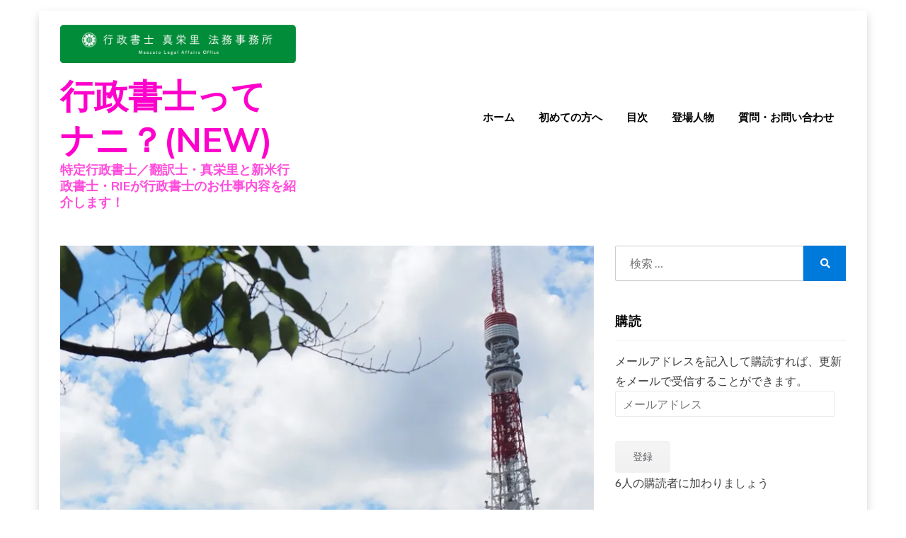

--- FILE ---
content_type: text/html; charset=UTF-8
request_url: https://rie-ecs.jp/ngr-general-meeting-2023/
body_size: 24540
content:
<!DOCTYPE html>
<html lang="ja">
<head>
<meta charset="UTF-8">
<meta name="viewport" content="width=device-width, initial-scale=1.0">
<link rel="profile" href="http://gmpg.org/xfn/11">
<meta name='robots' content='index, follow, max-image-preview:large, max-snippet:-1, max-video-preview:-1' />

	<!-- This site is optimized with the Yoast SEO plugin v21.8.1 - https://yoast.com/wordpress/plugins/seo/ -->
	<title>日行連総会2023</title>
	<meta name="description" content="日行連総会2023 - 東京に行政書士事務所移そうかなぁ＜行政書士ってナニ？　日行連総会編＞2023" />
	<link rel="canonical" href="https://rie-ecs.jp/ngr-general-meeting-2023/" />
	<meta property="og:locale" content="ja_JP" />
	<meta property="og:type" content="article" />
	<meta property="og:title" content="日行連総会2023" />
	<meta property="og:description" content="日行連総会2023 - 東京に行政書士事務所移そうかなぁ＜行政書士ってナニ？　日行連総会編＞2023" />
	<meta property="og:url" content="https://rie-ecs.jp/ngr-general-meeting-2023/" />
	<meta property="og:site_name" content="行政書士ってナニ？(NEW)" />
	<meta property="article:published_time" content="2023-06-25T21:45:28+00:00" />
	<meta property="article:modified_time" content="2023-06-26T01:53:32+00:00" />
	<meta property="og:image" content="https://rie-ecs.jp/wp-content/uploads/2023/06/6F737065-9436-4C32-A411-7BCBEA169A14_1_105_c.jpeg" />
	<meta property="og:image:width" content="768" />
	<meta property="og:image:height" content="1024" />
	<meta property="og:image:type" content="image/jpeg" />
	<meta name="author" content="行政書士 真栄里 法務事務所 (RIE)" />
	<meta name="twitter:card" content="summary_large_image" />
	<meta name="twitter:label1" content="執筆者" />
	<meta name="twitter:data1" content="行政書士 真栄里 法務事務所 (RIE)" />
	<meta name="twitter:label2" content="推定読み取り時間" />
	<meta name="twitter:data2" content="4分" />
	<script type="application/ld+json" class="yoast-schema-graph">{"@context":"https://schema.org","@graph":[{"@type":"Article","@id":"https://rie-ecs.jp/ngr-general-meeting-2023/#article","isPartOf":{"@id":"https://rie-ecs.jp/ngr-general-meeting-2023/"},"author":{"name":"行政書士 真栄里 法務事務所 (RIE)","@id":"https://rie-ecs.jp/#/schema/person/869406e8394452f56e7685a8e167ccee"},"headline":"東京に行政書士事務所移そうかなぁ＜行政書士ってナニ？　日行連総会編＞2023","datePublished":"2023-06-25T21:45:28+00:00","dateModified":"2023-06-26T01:53:32+00:00","mainEntityOfPage":{"@id":"https://rie-ecs.jp/ngr-general-meeting-2023/"},"wordCount":20,"commentCount":1,"publisher":{"@id":"https://rie-ecs.jp/#/schema/person/869406e8394452f56e7685a8e167ccee"},"image":{"@id":"https://rie-ecs.jp/ngr-general-meeting-2023/#primaryimage"},"thumbnailUrl":"https://i0.wp.com/rie-ecs.jp/wp-content/uploads/2023/06/6F737065-9436-4C32-A411-7BCBEA169A14_1_105_c.jpeg?fit=768%2C1024&ssl=1","articleSection":["日行連総会2023"],"inLanguage":"ja","potentialAction":[{"@type":"CommentAction","name":"Comment","target":["https://rie-ecs.jp/ngr-general-meeting-2023/#respond"]}]},{"@type":"WebPage","@id":"https://rie-ecs.jp/ngr-general-meeting-2023/","url":"https://rie-ecs.jp/ngr-general-meeting-2023/","name":"日行連総会2023","isPartOf":{"@id":"https://rie-ecs.jp/#website"},"primaryImageOfPage":{"@id":"https://rie-ecs.jp/ngr-general-meeting-2023/#primaryimage"},"image":{"@id":"https://rie-ecs.jp/ngr-general-meeting-2023/#primaryimage"},"thumbnailUrl":"https://i0.wp.com/rie-ecs.jp/wp-content/uploads/2023/06/6F737065-9436-4C32-A411-7BCBEA169A14_1_105_c.jpeg?fit=768%2C1024&ssl=1","datePublished":"2023-06-25T21:45:28+00:00","dateModified":"2023-06-26T01:53:32+00:00","description":"日行連総会2023 - 東京に行政書士事務所移そうかなぁ＜行政書士ってナニ？　日行連総会編＞2023","breadcrumb":{"@id":"https://rie-ecs.jp/ngr-general-meeting-2023/#breadcrumb"},"inLanguage":"ja","potentialAction":[{"@type":"ReadAction","target":["https://rie-ecs.jp/ngr-general-meeting-2023/"]}]},{"@type":"ImageObject","inLanguage":"ja","@id":"https://rie-ecs.jp/ngr-general-meeting-2023/#primaryimage","url":"https://i0.wp.com/rie-ecs.jp/wp-content/uploads/2023/06/6F737065-9436-4C32-A411-7BCBEA169A14_1_105_c.jpeg?fit=768%2C1024&ssl=1","contentUrl":"https://i0.wp.com/rie-ecs.jp/wp-content/uploads/2023/06/6F737065-9436-4C32-A411-7BCBEA169A14_1_105_c.jpeg?fit=768%2C1024&ssl=1","width":768,"height":1024,"caption":"日行連　総会"},{"@type":"BreadcrumbList","@id":"https://rie-ecs.jp/ngr-general-meeting-2023/#breadcrumb","itemListElement":[{"@type":"ListItem","position":1,"name":"ホーム","item":"https://rie-ecs.jp/"},{"@type":"ListItem","position":2,"name":"東京に行政書士事務所移そうかなぁ＜行政書士ってナニ？　日行連総会編＞2023"}]},{"@type":"WebSite","@id":"https://rie-ecs.jp/#website","url":"https://rie-ecs.jp/","name":"行政書士ってナニ？(NEW)","description":"特定行政書士／翻訳士・真栄里と新米行政書士・RIEが行政書士のお仕事内容を紹介します！","publisher":{"@id":"https://rie-ecs.jp/#/schema/person/869406e8394452f56e7685a8e167ccee"},"potentialAction":[{"@type":"SearchAction","target":{"@type":"EntryPoint","urlTemplate":"https://rie-ecs.jp/?s={search_term_string}"},"query-input":"required name=search_term_string"}],"inLanguage":"ja"},{"@type":["Person","Organization"],"@id":"https://rie-ecs.jp/#/schema/person/869406e8394452f56e7685a8e167ccee","name":"行政書士 真栄里 法務事務所 (RIE)","image":{"@type":"ImageObject","inLanguage":"ja","@id":"https://rie-ecs.jp/#/schema/person/image/","url":"https://i0.wp.com/rie-ecs.jp/wp-content/uploads/2019/12/cropped-ウェブ用_緑_真栄里法務事務所LOGO-3.png?fit=2523%2C408&ssl=1","contentUrl":"https://i0.wp.com/rie-ecs.jp/wp-content/uploads/2019/12/cropped-ウェブ用_緑_真栄里法務事務所LOGO-3.png?fit=2523%2C408&ssl=1","width":2523,"height":408,"caption":"行政書士 真栄里 法務事務所 (RIE)"},"logo":{"@id":"https://rie-ecs.jp/#/schema/person/image/"},"url":"https://rie-ecs.jp/author/rie-gyousei/"}]}</script>
	<!-- / Yoast SEO plugin. -->


<link rel='dns-prefetch' href='//webfonts.xserver.jp' />
<link rel='dns-prefetch' href='//stats.wp.com' />
<link rel='dns-prefetch' href='//fonts.googleapis.com' />
<link rel='dns-prefetch' href='//widgets.wp.com' />
<link rel='dns-prefetch' href='//s0.wp.com' />
<link rel='dns-prefetch' href='//0.gravatar.com' />
<link rel='dns-prefetch' href='//1.gravatar.com' />
<link rel='dns-prefetch' href='//2.gravatar.com' />
<link rel='dns-prefetch' href='//c0.wp.com' />
<link rel='dns-prefetch' href='//i0.wp.com' />
<link rel="alternate" type="application/rss+xml" title="行政書士ってナニ？(NEW) &raquo; フィード" href="https://rie-ecs.jp/feed/" />
<link rel="alternate" type="application/rss+xml" title="行政書士ってナニ？(NEW) &raquo; コメントフィード" href="https://rie-ecs.jp/comments/feed/" />
<link rel="alternate" type="application/rss+xml" title="行政書士ってナニ？(NEW) &raquo; 東京に行政書士事務所移そうかなぁ＜行政書士ってナニ？　日行連総会編＞2023 のコメントのフィード" href="https://rie-ecs.jp/ngr-general-meeting-2023/feed/" />
<script type="text/javascript">
window._wpemojiSettings = {"baseUrl":"https:\/\/s.w.org\/images\/core\/emoji\/14.0.0\/72x72\/","ext":".png","svgUrl":"https:\/\/s.w.org\/images\/core\/emoji\/14.0.0\/svg\/","svgExt":".svg","source":{"concatemoji":"https:\/\/rie-ecs.jp\/wp-includes\/js\/wp-emoji-release.min.js?ver=6.2.8"}};
/*! This file is auto-generated */
!function(e,a,t){var n,r,o,i=a.createElement("canvas"),p=i.getContext&&i.getContext("2d");function s(e,t){p.clearRect(0,0,i.width,i.height),p.fillText(e,0,0);e=i.toDataURL();return p.clearRect(0,0,i.width,i.height),p.fillText(t,0,0),e===i.toDataURL()}function c(e){var t=a.createElement("script");t.src=e,t.defer=t.type="text/javascript",a.getElementsByTagName("head")[0].appendChild(t)}for(o=Array("flag","emoji"),t.supports={everything:!0,everythingExceptFlag:!0},r=0;r<o.length;r++)t.supports[o[r]]=function(e){if(p&&p.fillText)switch(p.textBaseline="top",p.font="600 32px Arial",e){case"flag":return s("\ud83c\udff3\ufe0f\u200d\u26a7\ufe0f","\ud83c\udff3\ufe0f\u200b\u26a7\ufe0f")?!1:!s("\ud83c\uddfa\ud83c\uddf3","\ud83c\uddfa\u200b\ud83c\uddf3")&&!s("\ud83c\udff4\udb40\udc67\udb40\udc62\udb40\udc65\udb40\udc6e\udb40\udc67\udb40\udc7f","\ud83c\udff4\u200b\udb40\udc67\u200b\udb40\udc62\u200b\udb40\udc65\u200b\udb40\udc6e\u200b\udb40\udc67\u200b\udb40\udc7f");case"emoji":return!s("\ud83e\udef1\ud83c\udffb\u200d\ud83e\udef2\ud83c\udfff","\ud83e\udef1\ud83c\udffb\u200b\ud83e\udef2\ud83c\udfff")}return!1}(o[r]),t.supports.everything=t.supports.everything&&t.supports[o[r]],"flag"!==o[r]&&(t.supports.everythingExceptFlag=t.supports.everythingExceptFlag&&t.supports[o[r]]);t.supports.everythingExceptFlag=t.supports.everythingExceptFlag&&!t.supports.flag,t.DOMReady=!1,t.readyCallback=function(){t.DOMReady=!0},t.supports.everything||(n=function(){t.readyCallback()},a.addEventListener?(a.addEventListener("DOMContentLoaded",n,!1),e.addEventListener("load",n,!1)):(e.attachEvent("onload",n),a.attachEvent("onreadystatechange",function(){"complete"===a.readyState&&t.readyCallback()})),(e=t.source||{}).concatemoji?c(e.concatemoji):e.wpemoji&&e.twemoji&&(c(e.twemoji),c(e.wpemoji)))}(window,document,window._wpemojiSettings);
</script>
<style type="text/css">
img.wp-smiley,
img.emoji {
	display: inline !important;
	border: none !important;
	box-shadow: none !important;
	height: 1em !important;
	width: 1em !important;
	margin: 0 0.07em !important;
	vertical-align: -0.1em !important;
	background: none !important;
	padding: 0 !important;
}
</style>
	<link rel='stylesheet' id='wp-block-library-css' href='https://c0.wp.com/c/6.2.8/wp-includes/css/dist/block-library/style.min.css' type='text/css' media='all' />
<style id='wp-block-library-inline-css' type='text/css'>
.has-text-align-justify{text-align:justify;}
</style>
<link rel='stylesheet' id='mediaelement-css' href='https://c0.wp.com/c/6.2.8/wp-includes/js/mediaelement/mediaelementplayer-legacy.min.css' type='text/css' media='all' />
<link rel='stylesheet' id='wp-mediaelement-css' href='https://c0.wp.com/c/6.2.8/wp-includes/js/mediaelement/wp-mediaelement.min.css' type='text/css' media='all' />
<link rel='stylesheet' id='classic-theme-styles-css' href='https://c0.wp.com/c/6.2.8/wp-includes/css/classic-themes.min.css' type='text/css' media='all' />
<style id='global-styles-inline-css' type='text/css'>
body{--wp--preset--color--black: #000000;--wp--preset--color--cyan-bluish-gray: #abb8c3;--wp--preset--color--white: #ffffff;--wp--preset--color--pale-pink: #f78da7;--wp--preset--color--vivid-red: #cf2e2e;--wp--preset--color--luminous-vivid-orange: #ff6900;--wp--preset--color--luminous-vivid-amber: #fcb900;--wp--preset--color--light-green-cyan: #7bdcb5;--wp--preset--color--vivid-green-cyan: #00d084;--wp--preset--color--pale-cyan-blue: #8ed1fc;--wp--preset--color--vivid-cyan-blue: #0693e3;--wp--preset--color--vivid-purple: #9b51e0;--wp--preset--gradient--vivid-cyan-blue-to-vivid-purple: linear-gradient(135deg,rgba(6,147,227,1) 0%,rgb(155,81,224) 100%);--wp--preset--gradient--light-green-cyan-to-vivid-green-cyan: linear-gradient(135deg,rgb(122,220,180) 0%,rgb(0,208,130) 100%);--wp--preset--gradient--luminous-vivid-amber-to-luminous-vivid-orange: linear-gradient(135deg,rgba(252,185,0,1) 0%,rgba(255,105,0,1) 100%);--wp--preset--gradient--luminous-vivid-orange-to-vivid-red: linear-gradient(135deg,rgba(255,105,0,1) 0%,rgb(207,46,46) 100%);--wp--preset--gradient--very-light-gray-to-cyan-bluish-gray: linear-gradient(135deg,rgb(238,238,238) 0%,rgb(169,184,195) 100%);--wp--preset--gradient--cool-to-warm-spectrum: linear-gradient(135deg,rgb(74,234,220) 0%,rgb(151,120,209) 20%,rgb(207,42,186) 40%,rgb(238,44,130) 60%,rgb(251,105,98) 80%,rgb(254,248,76) 100%);--wp--preset--gradient--blush-light-purple: linear-gradient(135deg,rgb(255,206,236) 0%,rgb(152,150,240) 100%);--wp--preset--gradient--blush-bordeaux: linear-gradient(135deg,rgb(254,205,165) 0%,rgb(254,45,45) 50%,rgb(107,0,62) 100%);--wp--preset--gradient--luminous-dusk: linear-gradient(135deg,rgb(255,203,112) 0%,rgb(199,81,192) 50%,rgb(65,88,208) 100%);--wp--preset--gradient--pale-ocean: linear-gradient(135deg,rgb(255,245,203) 0%,rgb(182,227,212) 50%,rgb(51,167,181) 100%);--wp--preset--gradient--electric-grass: linear-gradient(135deg,rgb(202,248,128) 0%,rgb(113,206,126) 100%);--wp--preset--gradient--midnight: linear-gradient(135deg,rgb(2,3,129) 0%,rgb(40,116,252) 100%);--wp--preset--duotone--dark-grayscale: url('#wp-duotone-dark-grayscale');--wp--preset--duotone--grayscale: url('#wp-duotone-grayscale');--wp--preset--duotone--purple-yellow: url('#wp-duotone-purple-yellow');--wp--preset--duotone--blue-red: url('#wp-duotone-blue-red');--wp--preset--duotone--midnight: url('#wp-duotone-midnight');--wp--preset--duotone--magenta-yellow: url('#wp-duotone-magenta-yellow');--wp--preset--duotone--purple-green: url('#wp-duotone-purple-green');--wp--preset--duotone--blue-orange: url('#wp-duotone-blue-orange');--wp--preset--font-size--small: 13px;--wp--preset--font-size--medium: 20px;--wp--preset--font-size--large: 36px;--wp--preset--font-size--x-large: 42px;--wp--preset--spacing--20: 0.44rem;--wp--preset--spacing--30: 0.67rem;--wp--preset--spacing--40: 1rem;--wp--preset--spacing--50: 1.5rem;--wp--preset--spacing--60: 2.25rem;--wp--preset--spacing--70: 3.38rem;--wp--preset--spacing--80: 5.06rem;--wp--preset--shadow--natural: 6px 6px 9px rgba(0, 0, 0, 0.2);--wp--preset--shadow--deep: 12px 12px 50px rgba(0, 0, 0, 0.4);--wp--preset--shadow--sharp: 6px 6px 0px rgba(0, 0, 0, 0.2);--wp--preset--shadow--outlined: 6px 6px 0px -3px rgba(255, 255, 255, 1), 6px 6px rgba(0, 0, 0, 1);--wp--preset--shadow--crisp: 6px 6px 0px rgba(0, 0, 0, 1);}:where(.is-layout-flex){gap: 0.5em;}body .is-layout-flow > .alignleft{float: left;margin-inline-start: 0;margin-inline-end: 2em;}body .is-layout-flow > .alignright{float: right;margin-inline-start: 2em;margin-inline-end: 0;}body .is-layout-flow > .aligncenter{margin-left: auto !important;margin-right: auto !important;}body .is-layout-constrained > .alignleft{float: left;margin-inline-start: 0;margin-inline-end: 2em;}body .is-layout-constrained > .alignright{float: right;margin-inline-start: 2em;margin-inline-end: 0;}body .is-layout-constrained > .aligncenter{margin-left: auto !important;margin-right: auto !important;}body .is-layout-constrained > :where(:not(.alignleft):not(.alignright):not(.alignfull)){max-width: var(--wp--style--global--content-size);margin-left: auto !important;margin-right: auto !important;}body .is-layout-constrained > .alignwide{max-width: var(--wp--style--global--wide-size);}body .is-layout-flex{display: flex;}body .is-layout-flex{flex-wrap: wrap;align-items: center;}body .is-layout-flex > *{margin: 0;}:where(.wp-block-columns.is-layout-flex){gap: 2em;}.has-black-color{color: var(--wp--preset--color--black) !important;}.has-cyan-bluish-gray-color{color: var(--wp--preset--color--cyan-bluish-gray) !important;}.has-white-color{color: var(--wp--preset--color--white) !important;}.has-pale-pink-color{color: var(--wp--preset--color--pale-pink) !important;}.has-vivid-red-color{color: var(--wp--preset--color--vivid-red) !important;}.has-luminous-vivid-orange-color{color: var(--wp--preset--color--luminous-vivid-orange) !important;}.has-luminous-vivid-amber-color{color: var(--wp--preset--color--luminous-vivid-amber) !important;}.has-light-green-cyan-color{color: var(--wp--preset--color--light-green-cyan) !important;}.has-vivid-green-cyan-color{color: var(--wp--preset--color--vivid-green-cyan) !important;}.has-pale-cyan-blue-color{color: var(--wp--preset--color--pale-cyan-blue) !important;}.has-vivid-cyan-blue-color{color: var(--wp--preset--color--vivid-cyan-blue) !important;}.has-vivid-purple-color{color: var(--wp--preset--color--vivid-purple) !important;}.has-black-background-color{background-color: var(--wp--preset--color--black) !important;}.has-cyan-bluish-gray-background-color{background-color: var(--wp--preset--color--cyan-bluish-gray) !important;}.has-white-background-color{background-color: var(--wp--preset--color--white) !important;}.has-pale-pink-background-color{background-color: var(--wp--preset--color--pale-pink) !important;}.has-vivid-red-background-color{background-color: var(--wp--preset--color--vivid-red) !important;}.has-luminous-vivid-orange-background-color{background-color: var(--wp--preset--color--luminous-vivid-orange) !important;}.has-luminous-vivid-amber-background-color{background-color: var(--wp--preset--color--luminous-vivid-amber) !important;}.has-light-green-cyan-background-color{background-color: var(--wp--preset--color--light-green-cyan) !important;}.has-vivid-green-cyan-background-color{background-color: var(--wp--preset--color--vivid-green-cyan) !important;}.has-pale-cyan-blue-background-color{background-color: var(--wp--preset--color--pale-cyan-blue) !important;}.has-vivid-cyan-blue-background-color{background-color: var(--wp--preset--color--vivid-cyan-blue) !important;}.has-vivid-purple-background-color{background-color: var(--wp--preset--color--vivid-purple) !important;}.has-black-border-color{border-color: var(--wp--preset--color--black) !important;}.has-cyan-bluish-gray-border-color{border-color: var(--wp--preset--color--cyan-bluish-gray) !important;}.has-white-border-color{border-color: var(--wp--preset--color--white) !important;}.has-pale-pink-border-color{border-color: var(--wp--preset--color--pale-pink) !important;}.has-vivid-red-border-color{border-color: var(--wp--preset--color--vivid-red) !important;}.has-luminous-vivid-orange-border-color{border-color: var(--wp--preset--color--luminous-vivid-orange) !important;}.has-luminous-vivid-amber-border-color{border-color: var(--wp--preset--color--luminous-vivid-amber) !important;}.has-light-green-cyan-border-color{border-color: var(--wp--preset--color--light-green-cyan) !important;}.has-vivid-green-cyan-border-color{border-color: var(--wp--preset--color--vivid-green-cyan) !important;}.has-pale-cyan-blue-border-color{border-color: var(--wp--preset--color--pale-cyan-blue) !important;}.has-vivid-cyan-blue-border-color{border-color: var(--wp--preset--color--vivid-cyan-blue) !important;}.has-vivid-purple-border-color{border-color: var(--wp--preset--color--vivid-purple) !important;}.has-vivid-cyan-blue-to-vivid-purple-gradient-background{background: var(--wp--preset--gradient--vivid-cyan-blue-to-vivid-purple) !important;}.has-light-green-cyan-to-vivid-green-cyan-gradient-background{background: var(--wp--preset--gradient--light-green-cyan-to-vivid-green-cyan) !important;}.has-luminous-vivid-amber-to-luminous-vivid-orange-gradient-background{background: var(--wp--preset--gradient--luminous-vivid-amber-to-luminous-vivid-orange) !important;}.has-luminous-vivid-orange-to-vivid-red-gradient-background{background: var(--wp--preset--gradient--luminous-vivid-orange-to-vivid-red) !important;}.has-very-light-gray-to-cyan-bluish-gray-gradient-background{background: var(--wp--preset--gradient--very-light-gray-to-cyan-bluish-gray) !important;}.has-cool-to-warm-spectrum-gradient-background{background: var(--wp--preset--gradient--cool-to-warm-spectrum) !important;}.has-blush-light-purple-gradient-background{background: var(--wp--preset--gradient--blush-light-purple) !important;}.has-blush-bordeaux-gradient-background{background: var(--wp--preset--gradient--blush-bordeaux) !important;}.has-luminous-dusk-gradient-background{background: var(--wp--preset--gradient--luminous-dusk) !important;}.has-pale-ocean-gradient-background{background: var(--wp--preset--gradient--pale-ocean) !important;}.has-electric-grass-gradient-background{background: var(--wp--preset--gradient--electric-grass) !important;}.has-midnight-gradient-background{background: var(--wp--preset--gradient--midnight) !important;}.has-small-font-size{font-size: var(--wp--preset--font-size--small) !important;}.has-medium-font-size{font-size: var(--wp--preset--font-size--medium) !important;}.has-large-font-size{font-size: var(--wp--preset--font-size--large) !important;}.has-x-large-font-size{font-size: var(--wp--preset--font-size--x-large) !important;}
.wp-block-navigation a:where(:not(.wp-element-button)){color: inherit;}
:where(.wp-block-columns.is-layout-flex){gap: 2em;}
.wp-block-pullquote{font-size: 1.5em;line-height: 1.6;}
</style>
<link rel='stylesheet' id='toc-screen-css' href='https://rie-ecs.jp/wp-content/plugins/table-of-contents-plus/screen.min.css?ver=2411.1' type='text/css' media='all' />
<link rel='stylesheet' id='dashicons-css' href='https://c0.wp.com/c/6.2.8/wp-includes/css/dashicons.min.css' type='text/css' media='all' />
<link rel='stylesheet' id='to-top-css' href='https://rie-ecs.jp/wp-content/plugins/to-top/public/css/to-top-public.css?ver=2.5.5' type='text/css' media='all' />
<link rel='stylesheet' id='keratin-bootstrap-grid-css' href='https://rie-ecs.jp/wp-content/themes/keratin/css/bootstrap-grid.css?ver=6.2.8' type='text/css' media='all' />
<link rel='stylesheet' id='font-awesome-5-css' href='https://rie-ecs.jp/wp-content/themes/keratin/css/fontawesome-all.css?ver=6.2.8' type='text/css' media='all' />
<link rel='stylesheet' id='keratin-fonts-css' href='https://fonts.googleapis.com/css?family=Muli%3A400%2C400i%2C700%2C700i%7CLato%3A400%2C400i%2C700%2C700i&#038;subset=latin%2Clatin-ext' type='text/css' media='all' />
<link rel='stylesheet' id='keratin-style-css' href='https://rie-ecs.jp/wp-content/themes/keratin/style.css?ver=6.2.8' type='text/css' media='all' />
<style id='keratin-style-inline-css' type='text/css'>
.single .tags-links,.archive-title-control { clip: rect(1px, 1px, 1px, 1px); position: absolute; }
</style>
<link rel='stylesheet' id='social-logos-css' href='https://c0.wp.com/p/jetpack/12.8.2/_inc/social-logos/social-logos.min.css' type='text/css' media='all' />
<link rel='stylesheet' id='jetpack_css-css' href='https://c0.wp.com/p/jetpack/12.8.2/css/jetpack.css' type='text/css' media='all' />
<script type='text/javascript' src='https://c0.wp.com/c/6.2.8/wp-includes/js/jquery/jquery.min.js' id='jquery-core-js'></script>
<script type='text/javascript' src='https://c0.wp.com/c/6.2.8/wp-includes/js/jquery/jquery-migrate.min.js' id='jquery-migrate-js'></script>
<script type='text/javascript' src='//webfonts.xserver.jp/js/xserverv3.js?fadein=0&#038;ver=2.0.9' id='typesquare_std-js'></script>
<script type='text/javascript' id='to-top-js-extra'>
/* <![CDATA[ */
var to_top_options = {"scroll_offset":"100","icon_opacity":"50","style":"icon","icon_type":"dashicons-arrow-up-alt2","icon_color":"#ffffff","icon_bg_color":"#000000","icon_size":"32","border_radius":"5","image":"https:\/\/rie-ecs.jp\/wp-content\/plugins\/to-top\/admin\/images\/default.png","image_width":"65","image_alt":"","location":"bottom-right","margin_x":"20","margin_y":"20","show_on_admin":"0","enable_autohide":"0","autohide_time":"2","enable_hide_small_device":"0","small_device_max_width":"640","reset":"0"};
/* ]]> */
</script>
<script async type='text/javascript' src='https://rie-ecs.jp/wp-content/plugins/to-top/public/js/to-top-public.js?ver=2.5.5' id='to-top-js'></script>
<link rel="https://api.w.org/" href="https://rie-ecs.jp/wp-json/" /><link rel="alternate" type="application/json" href="https://rie-ecs.jp/wp-json/wp/v2/posts/17501" /><link rel="EditURI" type="application/rsd+xml" title="RSD" href="https://rie-ecs.jp/xmlrpc.php?rsd" />
<link rel="wlwmanifest" type="application/wlwmanifest+xml" href="https://rie-ecs.jp/wp-includes/wlwmanifest.xml" />
<meta name="generator" content="WordPress 6.2.8" />
<link rel='shortlink' href='https://rie-ecs.jp/?p=17501' />
<link rel="alternate" type="application/json+oembed" href="https://rie-ecs.jp/wp-json/oembed/1.0/embed?url=https%3A%2F%2Frie-ecs.jp%2Fngr-general-meeting-2023%2F" />
<link rel="alternate" type="text/xml+oembed" href="https://rie-ecs.jp/wp-json/oembed/1.0/embed?url=https%3A%2F%2Frie-ecs.jp%2Fngr-general-meeting-2023%2F&#038;format=xml" />
<style type='text/css'>
h1,h2,h3,h1:lang(ja),h2:lang(ja),h3:lang(ja),.entry-title:lang(ja){ font-family: "見出ゴMB31";}h4,h5,h6,h4:lang(ja),h5:lang(ja),h6:lang(ja),div.entry-meta span:lang(ja),footer.entry-footer span:lang(ja){ font-family: "見出ゴMB31";}.hentry,.entry-content p,.post-inner.entry-content p,#comments div:lang(ja){ font-family: "TBUDゴシック R";}strong,b,#comments .comment-author .fn:lang(ja){ font-family: "TBUDゴシック E";}</style>
	<style>img#wpstats{display:none}</style>
		<link rel="pingback" href="https://rie-ecs.jp/xmlrpc.php">
	
		<style type="text/css">
			.site-title a,
		.site-title a:visited {
			color: #ff00cc;
		}
		.site-title a:hover,
		.site-title a:focus,
		.site-title a:active {
			opacity: 0.7;
		}
		.site-description {
			color: #ff00cc;
			opacity: 0.7;
		}
		</style>

<link rel="icon" href="https://i0.wp.com/rie-ecs.jp/wp-content/uploads/2020/01/ウェブ用_背景透明_行政書士バッジ.png?fit=30%2C32&#038;ssl=1" sizes="32x32" />
<link rel="icon" href="https://i0.wp.com/rie-ecs.jp/wp-content/uploads/2020/01/ウェブ用_背景透明_行政書士バッジ.png?fit=157%2C169&#038;ssl=1" sizes="192x192" />
<link rel="apple-touch-icon" href="https://i0.wp.com/rie-ecs.jp/wp-content/uploads/2020/01/ウェブ用_背景透明_行政書士バッジ.png?fit=157%2C169&#038;ssl=1" />
<meta name="msapplication-TileImage" content="https://i0.wp.com/rie-ecs.jp/wp-content/uploads/2020/01/ウェブ用_背景透明_行政書士バッジ.png?fit=157%2C169&#038;ssl=1" />
		<style type="text/css" id="wp-custom-css">
			blockquote {
position: relative;
margin: 2em 0;
padding: 0.5em 0.5em 0.5em 1em;
font-size: 20px;
border-left: 6px solid #008C38;
border-radius: 2px;
background: #FFFFFF;
box-shadow: 0px 1px 3px rgba(1,1,1, 2);
text-align: left;
}
blockquote:before{
position: absolute;
top: 15px;
left: 20px;
font-family: 'お好きなフォント';
content: '';
font-size: 4em;
opacity: .1;
}		</style>
		</head>

<body class="post-template-default single single-post postid-17501 single-format-standard wp-custom-logo has-site-branding has-box-layout has-right-sidebar">
<svg xmlns="http://www.w3.org/2000/svg" viewBox="0 0 0 0" width="0" height="0" focusable="false" role="none" style="visibility: hidden; position: absolute; left: -9999px; overflow: hidden;" ><defs><filter id="wp-duotone-dark-grayscale"><feColorMatrix color-interpolation-filters="sRGB" type="matrix" values=" .299 .587 .114 0 0 .299 .587 .114 0 0 .299 .587 .114 0 0 .299 .587 .114 0 0 " /><feComponentTransfer color-interpolation-filters="sRGB" ><feFuncR type="table" tableValues="0 0.49803921568627" /><feFuncG type="table" tableValues="0 0.49803921568627" /><feFuncB type="table" tableValues="0 0.49803921568627" /><feFuncA type="table" tableValues="1 1" /></feComponentTransfer><feComposite in2="SourceGraphic" operator="in" /></filter></defs></svg><svg xmlns="http://www.w3.org/2000/svg" viewBox="0 0 0 0" width="0" height="0" focusable="false" role="none" style="visibility: hidden; position: absolute; left: -9999px; overflow: hidden;" ><defs><filter id="wp-duotone-grayscale"><feColorMatrix color-interpolation-filters="sRGB" type="matrix" values=" .299 .587 .114 0 0 .299 .587 .114 0 0 .299 .587 .114 0 0 .299 .587 .114 0 0 " /><feComponentTransfer color-interpolation-filters="sRGB" ><feFuncR type="table" tableValues="0 1" /><feFuncG type="table" tableValues="0 1" /><feFuncB type="table" tableValues="0 1" /><feFuncA type="table" tableValues="1 1" /></feComponentTransfer><feComposite in2="SourceGraphic" operator="in" /></filter></defs></svg><svg xmlns="http://www.w3.org/2000/svg" viewBox="0 0 0 0" width="0" height="0" focusable="false" role="none" style="visibility: hidden; position: absolute; left: -9999px; overflow: hidden;" ><defs><filter id="wp-duotone-purple-yellow"><feColorMatrix color-interpolation-filters="sRGB" type="matrix" values=" .299 .587 .114 0 0 .299 .587 .114 0 0 .299 .587 .114 0 0 .299 .587 .114 0 0 " /><feComponentTransfer color-interpolation-filters="sRGB" ><feFuncR type="table" tableValues="0.54901960784314 0.98823529411765" /><feFuncG type="table" tableValues="0 1" /><feFuncB type="table" tableValues="0.71764705882353 0.25490196078431" /><feFuncA type="table" tableValues="1 1" /></feComponentTransfer><feComposite in2="SourceGraphic" operator="in" /></filter></defs></svg><svg xmlns="http://www.w3.org/2000/svg" viewBox="0 0 0 0" width="0" height="0" focusable="false" role="none" style="visibility: hidden; position: absolute; left: -9999px; overflow: hidden;" ><defs><filter id="wp-duotone-blue-red"><feColorMatrix color-interpolation-filters="sRGB" type="matrix" values=" .299 .587 .114 0 0 .299 .587 .114 0 0 .299 .587 .114 0 0 .299 .587 .114 0 0 " /><feComponentTransfer color-interpolation-filters="sRGB" ><feFuncR type="table" tableValues="0 1" /><feFuncG type="table" tableValues="0 0.27843137254902" /><feFuncB type="table" tableValues="0.5921568627451 0.27843137254902" /><feFuncA type="table" tableValues="1 1" /></feComponentTransfer><feComposite in2="SourceGraphic" operator="in" /></filter></defs></svg><svg xmlns="http://www.w3.org/2000/svg" viewBox="0 0 0 0" width="0" height="0" focusable="false" role="none" style="visibility: hidden; position: absolute; left: -9999px; overflow: hidden;" ><defs><filter id="wp-duotone-midnight"><feColorMatrix color-interpolation-filters="sRGB" type="matrix" values=" .299 .587 .114 0 0 .299 .587 .114 0 0 .299 .587 .114 0 0 .299 .587 .114 0 0 " /><feComponentTransfer color-interpolation-filters="sRGB" ><feFuncR type="table" tableValues="0 0" /><feFuncG type="table" tableValues="0 0.64705882352941" /><feFuncB type="table" tableValues="0 1" /><feFuncA type="table" tableValues="1 1" /></feComponentTransfer><feComposite in2="SourceGraphic" operator="in" /></filter></defs></svg><svg xmlns="http://www.w3.org/2000/svg" viewBox="0 0 0 0" width="0" height="0" focusable="false" role="none" style="visibility: hidden; position: absolute; left: -9999px; overflow: hidden;" ><defs><filter id="wp-duotone-magenta-yellow"><feColorMatrix color-interpolation-filters="sRGB" type="matrix" values=" .299 .587 .114 0 0 .299 .587 .114 0 0 .299 .587 .114 0 0 .299 .587 .114 0 0 " /><feComponentTransfer color-interpolation-filters="sRGB" ><feFuncR type="table" tableValues="0.78039215686275 1" /><feFuncG type="table" tableValues="0 0.94901960784314" /><feFuncB type="table" tableValues="0.35294117647059 0.47058823529412" /><feFuncA type="table" tableValues="1 1" /></feComponentTransfer><feComposite in2="SourceGraphic" operator="in" /></filter></defs></svg><svg xmlns="http://www.w3.org/2000/svg" viewBox="0 0 0 0" width="0" height="0" focusable="false" role="none" style="visibility: hidden; position: absolute; left: -9999px; overflow: hidden;" ><defs><filter id="wp-duotone-purple-green"><feColorMatrix color-interpolation-filters="sRGB" type="matrix" values=" .299 .587 .114 0 0 .299 .587 .114 0 0 .299 .587 .114 0 0 .299 .587 .114 0 0 " /><feComponentTransfer color-interpolation-filters="sRGB" ><feFuncR type="table" tableValues="0.65098039215686 0.40392156862745" /><feFuncG type="table" tableValues="0 1" /><feFuncB type="table" tableValues="0.44705882352941 0.4" /><feFuncA type="table" tableValues="1 1" /></feComponentTransfer><feComposite in2="SourceGraphic" operator="in" /></filter></defs></svg><svg xmlns="http://www.w3.org/2000/svg" viewBox="0 0 0 0" width="0" height="0" focusable="false" role="none" style="visibility: hidden; position: absolute; left: -9999px; overflow: hidden;" ><defs><filter id="wp-duotone-blue-orange"><feColorMatrix color-interpolation-filters="sRGB" type="matrix" values=" .299 .587 .114 0 0 .299 .587 .114 0 0 .299 .587 .114 0 0 .299 .587 .114 0 0 " /><feComponentTransfer color-interpolation-filters="sRGB" ><feFuncR type="table" tableValues="0.098039215686275 1" /><feFuncG type="table" tableValues="0 0.66274509803922" /><feFuncB type="table" tableValues="0.84705882352941 0.41960784313725" /><feFuncA type="table" tableValues="1 1" /></feComponentTransfer><feComposite in2="SourceGraphic" operator="in" /></filter></defs></svg><div id="page" class="site-wrapper site">
	<a class="skip-link screen-reader-text" href="#content">Skip to content</a>

	
<header id="masthead" class="site-header">
	<div class="container">
		<div class="row">
			<div class="col">

				<div class="site-header-inside-wrapper">
					
<div class="site-branding-wrapper">
	<div class="site-logo-wrapper"><a href="https://rie-ecs.jp/" class="custom-logo-link" rel="home"><img width="2523" height="408" src="https://i0.wp.com/rie-ecs.jp/wp-content/uploads/2019/12/cropped-ウェブ用_緑_真栄里法務事務所LOGO-3.png?fit=2523%2C408&amp;ssl=1" class="custom-logo" alt="行政書士ってナニ？(NEW)" decoding="async" srcset="https://i0.wp.com/rie-ecs.jp/wp-content/uploads/2019/12/cropped-ウェブ用_緑_真栄里法務事務所LOGO-3.png?w=2523&amp;ssl=1 2523w, https://i0.wp.com/rie-ecs.jp/wp-content/uploads/2019/12/cropped-ウェブ用_緑_真栄里法務事務所LOGO-3.png?resize=300%2C49&amp;ssl=1 300w, https://i0.wp.com/rie-ecs.jp/wp-content/uploads/2019/12/cropped-ウェブ用_緑_真栄里法務事務所LOGO-3.png?resize=1024%2C166&amp;ssl=1 1024w, https://i0.wp.com/rie-ecs.jp/wp-content/uploads/2019/12/cropped-ウェブ用_緑_真栄里法務事務所LOGO-3.png?resize=768%2C124&amp;ssl=1 768w, https://i0.wp.com/rie-ecs.jp/wp-content/uploads/2019/12/cropped-ウェブ用_緑_真栄里法務事務所LOGO-3.png?resize=1536%2C248&amp;ssl=1 1536w, https://i0.wp.com/rie-ecs.jp/wp-content/uploads/2019/12/cropped-ウェブ用_緑_真栄里法務事務所LOGO-3.png?resize=2048%2C331&amp;ssl=1 2048w, https://i0.wp.com/rie-ecs.jp/wp-content/uploads/2019/12/cropped-ウェブ用_緑_真栄里法務事務所LOGO-3.png?w=2322&amp;ssl=1 2322w" sizes="(max-width: 2523px) 100vw, 2523px" /></a></div>
	<div class="site-branding">
					<p class="site-title"><a href="https://rie-ecs.jp/" title="行政書士ってナニ？(NEW)" rel="home">行政書士ってナニ？(NEW)</a></p>
		
				<p class="site-description">
			特定行政書士／翻訳士・真栄里と新米行政書士・RIEが行政書士のお仕事内容を紹介します！		</p>
			</div>
</div><!-- .site-branding-wrapper -->

<nav id="site-navigation" class="main-navigation">
	<div class="main-navigation-inside">
		<div class="toggle-menu-wrapper">
			<a href="#header-menu-responsive" title="Menu" class="toggle-menu-control">
				<span class="toggle-menu-label">Menu</span>
			</a>
		</div>

		<div class="site-header-menu-wrapper"><ul id="menu-1" class="site-header-menu sf-menu"><li id="menu-item-11185" class="menu-item menu-item-type-custom menu-item-object-custom menu-item-home menu-item-11185"><a title="Home" href="https://rie-ecs.jp/">ホーム</a></li>
<li id="menu-item-11602" class="menu-item menu-item-type-post_type menu-item-object-page menu-item-11602"><a href="https://rie-ecs.jp/new-customer/">初めての方へ</a></li>
<li id="menu-item-11187" class="menu-item menu-item-type-post_type menu-item-object-page menu-item-11187"><a href="https://rie-ecs.jp/contents-2/">目次</a></li>
<li id="menu-item-11186" class="menu-item menu-item-type-post_type menu-item-object-page menu-item-11186"><a href="https://rie-ecs.jp/character/">登場人物</a></li>
<li id="menu-item-11190" class="menu-item menu-item-type-post_type menu-item-object-page menu-item-11190"><a href="https://rie-ecs.jp/contact/">質問・お問い合わせ</a></li>
</ul></div>	</div><!-- .main-navigation-inside -->
</nav><!-- .main-navigation -->
				</div><!-- .site-header-inside-wrapper -->

			</div><!-- .col -->
		</div><!-- .row -->
	</div><!-- .container -->
</header><!-- #masthead -->

	<div id="content" class="site-content">

	<div class="site-content-inside">
		<div class="container">
			<div class="row">

				<div id="primary" class="content-area col-16 col-sm-16 col-md-16 col-lg-11 col-xl-11 col-xxl-11">
					<main id="main" class="site-main">

						<div id="post-wrapper" class="post-wrapper post-wrapper-single post-wrapper-single-post">
												
							
<div class="post-wrapper-hentry">
	<article id="post-17501" class="post-17501 post type-post status-publish format-standard has-post-thumbnail hentry category-ngr-general-meeting-2023 has-post-thumbnail-archive">
		<div class="post-content-wrapper post-content-wrapper-single post-content-wrapper-single-post">

			<div class="entry-image-wrapper-single"><figure class="post-thumbnail"><img width="768" height="1024" src="https://i0.wp.com/rie-ecs.jp/wp-content/uploads/2023/06/6F737065-9436-4C32-A411-7BCBEA169A14_1_105_c.jpeg?fit=768%2C1024&amp;ssl=1" class="img-featured img-responsive wp-post-image" alt="日行連　総会" /></figure></div>
			<div class="entry-data-wrapper">
				<div class="entry-header-wrapper">
					<header class="entry-header">
						<h1 class="entry-title">東京に行政書士事務所移そうかなぁ＜行政書士ってナニ？　日行連総会編＞2023</h1>					</header><!-- .entry-header -->

					<div class="entry-meta entry-meta-header-after">
						<span class="byline entry-meta-icon">by <span class="author vcard"><a class="entry-author-link url fn n" href="https://rie-ecs.jp/author/rie-gyousei/" rel="author"><span class="entry-author-name">行政書士 真栄里 法務事務所 (RIE)</span></a></span></span><span class="posted-on entry-meta-icon"><span class="screen-reader-text">Posted on</span><a href="https://rie-ecs.jp/ngr-general-meeting-2023/" rel="bookmark"><time class="entry-date published" datetime="2023-06-26T06:45:28+09:00">2023年6月26日</time><time class="updated" datetime="2023-06-26T10:53:32+09:00">2023年6月26日</time></a></span>					</div><!-- .entry-meta -->
				</div><!-- .entry-header-wrapper -->

				<div class="entry-content">
					<p>日行連総会</p>
<dt style="color:#ff00cc;font-size:18px">RIE</dt>
<dd>日行連総会、楽しかったですね！</dd>
<p><span id="more-17501"></span></p>
<dt style="color:#0000ff;font-size:18px">真栄里</dt>
<dd>楽しかったのはその後の東京観光だろ？<br />
RIEは日行連総会に参加していないんだから。</dd>
<dt style="color:#ff00cc;font-size:18px">RIE</dt>
<dd>それはそうですけど、お友達とも会えましたし、楽しいお酒も飲めました！</dd>
<dt style="color:#0000ff;font-size:18px">真栄里</dt>
<dd>俺たちは朝から総務大臣表彰の表彰式・総会・懇親会と行事目白押しだったぞ。</dd>
<dt style="color:#ff00cc;font-size:18px">RIE</dt>
<dd>知ってます。<br />
RIEは代議員じゃないので参加できません。<br />
代わりに東京の昼と夜を楽しんできました。<br />
でも、３日目の最終日に東京プリンスホテルすぐそばの東京タワーを間近から見てきましたね〜〜。<br />
なんかおっきなお寺もあって、東京タワーとのミスマッチ感が凄かった！</dd>
<dt style="color:#0000ff;font-size:18px">真栄里</dt>
<dd>東京＝大都会＝超近代<br />
というイメージだから古くからの仏閣が東京にあるなんて想像できんもんなぁ。</dd>
<dt style="color:#ff00cc;font-size:18px">RIE</dt>
<dd>まぁ、沖縄の田舎っぺには想像できない世界でした。</dd>
<dt style="color:#0000ff;font-size:18px">真栄里</dt>
<dd>東京に行政書士事務所移そうかなぁ。<br />
翻訳にも便利だしなぁ。</dd>
<dt style="color:#ff00cc;font-size:18px">RIE</dt>
<dd>え？<br />
それはダメでしょ。</dd>
<dt style="color:#0000ff;font-size:18px">真栄里</dt>
<dd>なんで？<br />
居住移転の自由がある。</dd>
<dt style="color:#ff00cc;font-size:18px">RIE</dt>
<dd>権利としてはありますけど、その権利を行使しちゃダメです。</dd>
<dt style="color:#0000ff;font-size:18px">真栄里</dt>
<dd>だからなんでだ？？</dd>
<dt style="color:#ff00cc;font-size:18px">RIE</dt>
<dd>先生が副会長であり、副支部長だからです。<br />
東京会に移転したら周りが困ります。</dd>
<dt style="color:#0000ff;font-size:18px">真栄里</dt>
<dd>副会長や副支部長のなり手は他にもいるし。</dd>
<dt style="color:#ff00cc;font-size:18px">RIE</dt>
<dd>いません！<br />
あと、<br />
先生が東京に行ってはいけない一番重要な問題があります！<br />
これは大問題です。</dd>
<dt style="color:#0000ff;font-size:18px">真栄里</dt>
<dd>何がだよ（笑）<br />
危険人物じゃないし。</dd>
<dt style="color:#ff00cc;font-size:18px">RIE</dt>
<dd>危険人物はみんなそう言います。</dd>
<dt style="color:#0000ff;font-size:18px">真栄里</dt>
<dd>あのなぁ…</dd>
<dt style="color:#ff00cc;font-size:18px">RIE</dt>
<dd>一番の問題は、東京の地理を先生が理解し覚えることはないからです！<br />
毎日が迷子ですよ？</dd>
<dt style="color:#0000ff;font-size:18px">真栄里</dt>
<dd>いいんだよ、別に。<br />
駅員に聞けば良いんだから。</dd>
<dt style="color:#ff00cc;font-size:18px">RIE</dt>
<dd>100万歩譲って駅内はそれでいいですけど、駅を一歩でも出たらもう先生には上下左右・東西南北・太陽の位置・北極星の位置・地球の位置がわからない未知の道（みちのみち）が待っています。</dd>
<dt style="color:#0000ff;font-size:18px">真栄里</dt>
<dd>太陽の位置あたりから意味不明だぞ。<br />
未知の道って…<br />
うまいこと言ったつもりか？？<br />
というか上下左右はいくらなんでもわかるし。</dd>
<dt style="color:#ff00cc;font-size:18px">RIE</dt>
<dd>電車もまともに乗れない人は東京では生きていけません。</dd>
<dt style="color:#0000ff;font-size:18px">真栄里</dt>
<dd>大丈夫だ！<br />
上下左右くらいはわかるんだから！<br />
（東西南北はあやしいが）<br />
ということで、<br />
俺は東京でも生きていけるってことだ。</dd>
<dt style="color:#ff00cc;font-size:18px">RIE</dt>
<dd>周りがちょっと迷惑です。<br />
なので、<br />
先生が東京に行くのならRIEも行きます。<br />
連帯責任を取ります。<br />
沖縄県民として、東京都民に対して。</dd>
<dt style="color:#0000ff;font-size:18px">真栄里</dt>
<dd>RIEが連帯責任を負う法的根拠がないがな。</dd>
<dt style="color:#ff00cc;font-size:18px">RIE</dt>
<dd>法的根拠なんてどうでも良いんです！<br />
とにかく、そういうことですからね！<br />
よろしくお願いしますm(_ _)m</dd>
<p style="text-align: left;">－－－日行連総会・終－－－</p>
<p></ br><br />
前回の、<br />
<a href="https://rie-ecs.jp/counsel_assent_agreement/" rel="noopener" target="_blank">婚姻の協議をしましょ＜行政書士ってナニ？　法律用語編＞協議・同意・合意</a><br />
もご一読いただけると幸いです。<br />
<br />
☆☆☆☆☆☆☆☆☆☆☆☆☆☆☆☆☆☆☆☆☆☆<br />
日頃からのご支援、誠にありがとうございます。<br />
沖縄在住の特定行政書士、真栄里です。<br />
特定行政書士や行政書士の仕事について少しでも多くの方に理解していただきたく、下記のブログに参加しております。<br />
応援クリックをよろしくお願いいたします。<br />
<a href="https://samurai.blogmura.com/gyouseishoshi/ranking/in?p_cid=11033536" target="_blank" rel="noopener noreferrer"><img decoding="async" loading="lazy" src="https://i0.wp.com/b.blogmura.com/samurai/gyouseishoshi/88_31.gif?resize=88%2C31&#038;ssl=1" width="88" height="31" border="0" alt="にほんブログ村 士業ブログ 行政書士へ" data-recalc-dims="1" /></a><br /><a href="https://samurai.blogmura.com/gyouseishoshi/ranking/in?p_cid=11033536"></a></p>
<div class="sharedaddy sd-sharing-enabled"><div class="robots-nocontent sd-block sd-social sd-social-icon-text sd-sharing"><h3 class="sd-title">共有:</h3><div class="sd-content"><ul><li class="share-twitter"><a rel="nofollow noopener noreferrer" data-shared="sharing-twitter-17501" class="share-twitter sd-button share-icon" href="https://rie-ecs.jp/ngr-general-meeting-2023/?share=twitter" target="_blank" title="クリックして Twitter で共有" ><span>Twitter</span></a></li><li class="share-facebook"><a rel="nofollow noopener noreferrer" data-shared="sharing-facebook-17501" class="share-facebook sd-button share-icon" href="https://rie-ecs.jp/ngr-general-meeting-2023/?share=facebook" target="_blank" title="Facebook で共有するにはクリックしてください" ><span>Facebook</span></a></li><li class="share-email"><a rel="nofollow noopener noreferrer" data-shared="" class="share-email sd-button share-icon" href="mailto:?subject=%5B%E5%85%B1%E6%9C%89%E6%8A%95%E7%A8%BF%5D%20%E6%9D%B1%E4%BA%AC%E3%81%AB%E8%A1%8C%E6%94%BF%E6%9B%B8%E5%A3%AB%E4%BA%8B%E5%8B%99%E6%89%80%E7%A7%BB%E3%81%9D%E3%81%86%E3%81%8B%E3%81%AA%E3%81%81%EF%BC%9C%E8%A1%8C%E6%94%BF%E6%9B%B8%E5%A3%AB%E3%81%A3%E3%81%A6%E3%83%8A%E3%83%8B%EF%BC%9F%E3%80%80%E6%97%A5%E8%A1%8C%E9%80%A3%E7%B7%8F%E4%BC%9A%E7%B7%A8%EF%BC%9E2023&body=https%3A%2F%2Frie-ecs.jp%2Fngr-general-meeting-2023%2F&share=email" target="_blank" title="クリックして友達にメールでリンクを送信" data-email-share-error-title="メールの設定は完了していますか ?" data-email-share-error-text="メールでの共有に問題がある場合、お使いのブラウザーにメールアドレスが設定されていない可能性があります。 新しいメールアドレスの作成が必要になることがあります。" data-email-share-nonce="70a9544fe7" data-email-share-track-url="https://rie-ecs.jp/ngr-general-meeting-2023/?share=email"><span>メールアドレス</span></a></li><li class="share-end"></li></ul></div></div></div><div class='sharedaddy sd-block sd-like jetpack-likes-widget-wrapper jetpack-likes-widget-unloaded' id='like-post-wrapper-170955882-17501-697015e211ca8' data-src='https://widgets.wp.com/likes/#blog_id=170955882&amp;post_id=17501&amp;origin=rie-ecs.jp&amp;obj_id=170955882-17501-697015e211ca8' data-name='like-post-frame-170955882-17501-697015e211ca8' data-title='いいねまたはリブログ'><h3 class="sd-title">いいね:</h3><div class='likes-widget-placeholder post-likes-widget-placeholder' style='height: 55px;'><span class='button'><span>いいね</span></span> <span class="loading">読み込み中…</span></div><span class='sd-text-color'></span><a class='sd-link-color'></a></div>									</div><!-- .entry-content -->

				<footer class="entry-meta entry-meta-footer">
					<span class="cat-links cat-links-single">カテゴリー: <a href="https://rie-ecs.jp/category/whats-gyouseisyoshi/ngr-general-meeting/ngr-general-meeting-2023/" rel="category tag">日行連総会2023</a></span>				</footer><!-- .entry-meta -->
			</div><!-- .entry-data-wrapper -->

		</div><!-- .post-content-wrapper -->
	</article><!-- #post-## -->
</div><!-- .post-wrapper-hentry -->

							
							
	<nav class="navigation post-navigation" aria-label="投稿">
		<h2 class="screen-reader-text">投稿ナビゲーション</h2>
		<div class="nav-links"><div class="nav-previous"><a href="https://rie-ecs.jp/counsel_assent_agreement/" rel="prev"><span class="meta-nav">Prev</span> <span class="post-title">婚姻の協議をしましょ＜行政書士ってナニ？　法律用語編＞協議・同意・合意</span></a></div><div class="nav-next"><a href="https://rie-ecs.jp/muscular-understanding/" rel="next"><span class="meta-nav">Next</span> <span class="post-title">骨太な理解を！＜行政書士ってナニ？　資格講座編＞行政書士講座-代理</span></a></div></div>
	</nav>
							
<div id="comments" class="comments-area">

	
		<div class="comments-area-wrapper">

		<h2 class="comments-title">
			One Reply to &ldquo;東京に行政書士事務所移そうかなぁ＜行政書士ってナニ？　日行連総会編＞2023&rdquo;		</h2>

		
		<ol class="comment-list">
					<li id="comment-177" class="pingback even thread-even depth-1">
			<div class="comment-body">
				ピンバック: <a href="https://rie-ecs.jp/muscular-understanding/" class="url" rel="ugc">民法 - 代理</a> 			</div>
		</li><!-- #comment-## -->
		</ol><!-- .comment-list -->

		
	</div><!-- .comments-area-wrapper -->
	
	
		<div id="respond" class="comment-respond">
		<h3 id="reply-title" class="comment-reply-title">コメントを残す <small><a rel="nofollow" id="cancel-comment-reply-link" href="/ngr-general-meeting-2023/#respond" style="display:none;">コメントをキャンセル</a></small></h3><form action="https://rie-ecs.jp/wp-comments-post.php" method="post" id="commentform" class="comment-form" novalidate><p class="comment-notes"><span id="email-notes">メールアドレスが公開されることはありません。</span> <span class="required-field-message"><span class="required">※</span> が付いている欄は必須項目です</span></p><p class="comment-form-comment"><label for="comment">コメント <span class="required">※</span></label> <textarea id="comment" name="comment" cols="45" rows="8" maxlength="65525" required></textarea></p><p class="comment-form-author"><label for="author">名前 <span class="required">※</span></label> <input id="author" name="author" type="text" value="" size="30" maxlength="245" autocomplete="name" required /></p>
<p class="comment-form-email"><label for="email">メール <span class="required">※</span></label> <input id="email" name="email" type="email" value="" size="30" maxlength="100" aria-describedby="email-notes" autocomplete="email" required /></p>
<p class="comment-form-url"><label for="url">サイト</label> <input id="url" name="url" type="url" value="" size="30" maxlength="200" autocomplete="url" /></p>
<p class="comment-form-cookies-consent"><input id="wp-comment-cookies-consent" name="wp-comment-cookies-consent" type="checkbox" value="yes" /> <label for="wp-comment-cookies-consent">次回のコメントで使用するためブラウザーに自分の名前、メールアドレス、サイトを保存する。</label></p>
<p class="comment-subscription-form"><input type="checkbox" name="subscribe_comments" id="subscribe_comments" value="subscribe" style="width: auto; -moz-appearance: checkbox; -webkit-appearance: checkbox;" /> <label class="subscribe-label" id="subscribe-label" for="subscribe_comments">新しいコメントをメールで通知</label></p><p class="comment-subscription-form"><input type="checkbox" name="subscribe_blog" id="subscribe_blog" value="subscribe" style="width: auto; -moz-appearance: checkbox; -webkit-appearance: checkbox;" /> <label class="subscribe-label" id="subscribe-blog-label" for="subscribe_blog">新しい投稿をメールで受け取る</label></p><p class="form-submit"><input name="submit" type="submit" id="submit" class="submit" value="コメントを送信" /> <input type='hidden' name='comment_post_ID' value='17501' id='comment_post_ID' />
<input type='hidden' name='comment_parent' id='comment_parent' value='0' />
</p><p style="display: none;"><input type="hidden" id="akismet_comment_nonce" name="akismet_comment_nonce" value="94ce148b43" /></p><p style="display: none !important;" class="akismet-fields-container" data-prefix="ak_"><label>&#916;<textarea name="ak_hp_textarea" cols="45" rows="8" maxlength="100"></textarea></label><input type="hidden" id="ak_js_1" name="ak_js" value="110"/><script>document.getElementById( "ak_js_1" ).setAttribute( "value", ( new Date() ).getTime() );</script></p></form>	</div><!-- #respond -->
	
</div><!-- #comments -->

												</div><!-- .post-wrapper -->

					</main><!-- #main -->
				</div><!-- #primary -->

				<div id="site-sidebar" class="sidebar-area col-16 col-sm-16 col-md-16 col-lg-5 col-xl-5 col-xxl-5">
	<div id="secondary" class="sidebar widget-area sidebar-widget-area" role="complementary">
		<aside id="search-2" class="widget widget_search">
<form role="search" method="get" class="search-form" action="https://rie-ecs.jp/">
	<label>
		<span class="screen-reader-text">検索:</span>
		<input type="search" class="search-field" placeholder="検索 &hellip;" value="" name="s" title="検索:" />
	</label>
	<button type="submit" class="search-submit"><span class="screen-reader-text">検索</span></button>
</form>
</aside><aside id="blog_subscription-2" class="widget widget_blog_subscription jetpack_subscription_widget"><h2 class="widget-title">購読</h2>
			<div class="wp-block-jetpack-subscriptions__container">
			<form action="#" method="post" accept-charset="utf-8" id="subscribe-blog-blog_subscription-2"
				data-blog="170955882"
				data-post_access_level="everybody" >
									<div id="subscribe-text"><p>メールアドレスを記入して購読すれば、更新をメールで受信することができます。</p>
</div>
										<p id="subscribe-email">
						<label id="jetpack-subscribe-label"
							class="screen-reader-text"
							for="subscribe-field-blog_subscription-2">
							メールアドレス						</label>
						<input type="email" name="email" required="required"
																					value=""
							id="subscribe-field-blog_subscription-2"
							placeholder="メールアドレス"
						/>
					</p>

					<p id="subscribe-submit"
											>
						<input type="hidden" name="action" value="subscribe"/>
						<input type="hidden" name="source" value="https://rie-ecs.jp/ngr-general-meeting-2023/"/>
						<input type="hidden" name="sub-type" value="widget"/>
						<input type="hidden" name="redirect_fragment" value="subscribe-blog-blog_subscription-2"/>
												<button type="submit"
															class="wp-block-button__link"
																					name="jetpack_subscriptions_widget"
						>
							登録						</button>
					</p>
							</form>
							<div class="wp-block-jetpack-subscriptions__subscount">
					6人の購読者に加わりましょう				</div>
						</div>
			
</aside><aside id="custom_html-2" class="widget_text widget widget_custom_html"><h2 class="widget-title">ツイッター</h2><div class="textwidget custom-html-widget"><a class="twitter-timeline" data-width="300" data-height="600" data-theme="light" href="https://twitter.com/takayamaezato?ref_src=twsrc%5Etfw">Tweets by takayamaezato</a> <script async src="https://platform.twitter.com/widgets.js" charset="utf-8"></script></div></aside><aside id="text-6" class="widget widget_text"><h2 class="widget-title">行政書士 真栄里 法務事務所</h2>			<div class="textwidget"><p><a href="https://maezato-legal.jp" rel="noopener" target="_blank"><img decoding="async" loading="lazy" src="https://i0.wp.com/rie-ecs.jp/wp-content/uploads/2020/01/行政書士事務所300_100バナー角丸.png?resize=300%2C100&#038;ssl=1" alt="" width="300" height="100" class="alignnone size-full wp-image-409" data-recalc-dims="1" /></a></p>
</div>
		</aside><aside id="text-4" class="widget widget_text"><h2 class="widget-title">リーガル翻訳</h2>			<div class="textwidget"><p><a href="https://ecs-oki.com" target="_blank" rel="noopener"><img decoding="async" loading="lazy" class="alignnone size-full wp-image-2761" src="https://i0.wp.com/contract.wpx.jp/wp-content/uploads/2018/05/be8efedb283ca7fcad67d683ac142589.png?resize=300%2C177&#038;ssl=1" alt="" width="300" height="177" data-recalc-dims="1" /></a></p>
</div>
		</aside><aside id="text-7" class="widget widget_text"><h2 class="widget-title">英語かいどく</h2>			<div class="textwidget"><p><a href="https://contract.wpx.jp" target="_blank" rel="noopener"><img decoding="async" loading="lazy" class="alignnone size-medium wp-image-407" src="https://i0.wp.com/rie-ecs.jp/wp-content/uploads/2020/01/英文直読直解サイトヘッダー画像-1024x341角丸.png?resize=300%2C100&#038;ssl=1" alt="" width="300" height="100" data-recalc-dims="1" srcset="https://i0.wp.com/rie-ecs.jp/wp-content/uploads/2020/01/英文直読直解サイトヘッダー画像-1024x341角丸.png?w=1024&amp;ssl=1 1024w, https://i0.wp.com/rie-ecs.jp/wp-content/uploads/2020/01/英文直読直解サイトヘッダー画像-1024x341角丸.png?resize=300%2C100&amp;ssl=1 300w, https://i0.wp.com/rie-ecs.jp/wp-content/uploads/2020/01/英文直読直解サイトヘッダー画像-1024x341角丸.png?resize=768%2C256&amp;ssl=1 768w" sizes="(max-width: 300px) 100vw, 300px" /></a></p>
</div>
		</aside><aside id="text-8" class="widget widget_text"><h2 class="widget-title">東西南北奔走記</h2>			<div class="textwidget"><p><a href="https://maezato-ecs.com/" title="東西南北奔走記" rel="noopener" target="_blank"><img decoding="async" loading="lazy" src="https://i0.wp.com/maezato-legal.jp/wp-content/uploads/2020/06/東西南北奔走記バナー（300×100）.png?resize=300%2C100&#038;ssl=1" alt="" width="300" height="100" class="alignleft size-full wp-image-278" data-recalc-dims="1" /></a></p>
</div>
		</aside><aside id="archives-2" class="widget widget_archive"><h2 class="widget-title">アーカイブ</h2>		<label class="screen-reader-text" for="archives-dropdown-2">アーカイブ</label>
		<select id="archives-dropdown-2" name="archive-dropdown">
			
			<option value="">月を選択</option>
				<option value='https://rie-ecs.jp/2026/01/'> 2026年1月 </option>
	<option value='https://rie-ecs.jp/2025/11/'> 2025年11月 </option>
	<option value='https://rie-ecs.jp/2025/08/'> 2025年8月 </option>
	<option value='https://rie-ecs.jp/2025/06/'> 2025年6月 </option>
	<option value='https://rie-ecs.jp/2025/03/'> 2025年3月 </option>
	<option value='https://rie-ecs.jp/2025/02/'> 2025年2月 </option>
	<option value='https://rie-ecs.jp/2025/01/'> 2025年1月 </option>
	<option value='https://rie-ecs.jp/2024/12/'> 2024年12月 </option>
	<option value='https://rie-ecs.jp/2024/11/'> 2024年11月 </option>
	<option value='https://rie-ecs.jp/2024/09/'> 2024年9月 </option>
	<option value='https://rie-ecs.jp/2024/08/'> 2024年8月 </option>
	<option value='https://rie-ecs.jp/2024/07/'> 2024年7月 </option>
	<option value='https://rie-ecs.jp/2024/06/'> 2024年6月 </option>
	<option value='https://rie-ecs.jp/2024/05/'> 2024年5月 </option>
	<option value='https://rie-ecs.jp/2024/04/'> 2024年4月 </option>
	<option value='https://rie-ecs.jp/2024/03/'> 2024年3月 </option>
	<option value='https://rie-ecs.jp/2024/02/'> 2024年2月 </option>
	<option value='https://rie-ecs.jp/2024/01/'> 2024年1月 </option>
	<option value='https://rie-ecs.jp/2023/12/'> 2023年12月 </option>
	<option value='https://rie-ecs.jp/2023/11/'> 2023年11月 </option>
	<option value='https://rie-ecs.jp/2023/10/'> 2023年10月 </option>
	<option value='https://rie-ecs.jp/2023/09/'> 2023年9月 </option>
	<option value='https://rie-ecs.jp/2023/08/'> 2023年8月 </option>
	<option value='https://rie-ecs.jp/2023/07/'> 2023年7月 </option>
	<option value='https://rie-ecs.jp/2023/06/'> 2023年6月 </option>
	<option value='https://rie-ecs.jp/2023/05/'> 2023年5月 </option>
	<option value='https://rie-ecs.jp/2023/04/'> 2023年4月 </option>
	<option value='https://rie-ecs.jp/2023/03/'> 2023年3月 </option>
	<option value='https://rie-ecs.jp/2023/02/'> 2023年2月 </option>
	<option value='https://rie-ecs.jp/2023/01/'> 2023年1月 </option>
	<option value='https://rie-ecs.jp/2022/12/'> 2022年12月 </option>
	<option value='https://rie-ecs.jp/2022/11/'> 2022年11月 </option>
	<option value='https://rie-ecs.jp/2022/10/'> 2022年10月 </option>
	<option value='https://rie-ecs.jp/2022/09/'> 2022年9月 </option>
	<option value='https://rie-ecs.jp/2022/08/'> 2022年8月 </option>
	<option value='https://rie-ecs.jp/2022/07/'> 2022年7月 </option>
	<option value='https://rie-ecs.jp/2022/06/'> 2022年6月 </option>
	<option value='https://rie-ecs.jp/2022/05/'> 2022年5月 </option>
	<option value='https://rie-ecs.jp/2022/04/'> 2022年4月 </option>
	<option value='https://rie-ecs.jp/2022/03/'> 2022年3月 </option>
	<option value='https://rie-ecs.jp/2022/02/'> 2022年2月 </option>
	<option value='https://rie-ecs.jp/2022/01/'> 2022年1月 </option>
	<option value='https://rie-ecs.jp/2021/12/'> 2021年12月 </option>
	<option value='https://rie-ecs.jp/2021/11/'> 2021年11月 </option>
	<option value='https://rie-ecs.jp/2021/10/'> 2021年10月 </option>
	<option value='https://rie-ecs.jp/2021/09/'> 2021年9月 </option>
	<option value='https://rie-ecs.jp/2021/08/'> 2021年8月 </option>
	<option value='https://rie-ecs.jp/2021/07/'> 2021年7月 </option>
	<option value='https://rie-ecs.jp/2021/06/'> 2021年6月 </option>
	<option value='https://rie-ecs.jp/2021/05/'> 2021年5月 </option>
	<option value='https://rie-ecs.jp/2021/04/'> 2021年4月 </option>
	<option value='https://rie-ecs.jp/2021/03/'> 2021年3月 </option>
	<option value='https://rie-ecs.jp/2021/02/'> 2021年2月 </option>
	<option value='https://rie-ecs.jp/2021/01/'> 2021年1月 </option>
	<option value='https://rie-ecs.jp/2020/12/'> 2020年12月 </option>
	<option value='https://rie-ecs.jp/2020/11/'> 2020年11月 </option>
	<option value='https://rie-ecs.jp/2020/10/'> 2020年10月 </option>
	<option value='https://rie-ecs.jp/2020/09/'> 2020年9月 </option>
	<option value='https://rie-ecs.jp/2020/08/'> 2020年8月 </option>
	<option value='https://rie-ecs.jp/2020/07/'> 2020年7月 </option>
	<option value='https://rie-ecs.jp/2020/06/'> 2020年6月 </option>
	<option value='https://rie-ecs.jp/2020/05/'> 2020年5月 </option>
	<option value='https://rie-ecs.jp/2020/04/'> 2020年4月 </option>
	<option value='https://rie-ecs.jp/2020/03/'> 2020年3月 </option>
	<option value='https://rie-ecs.jp/2020/02/'> 2020年2月 </option>
	<option value='https://rie-ecs.jp/2020/01/'> 2020年1月 </option>
	<option value='https://rie-ecs.jp/2019/12/'> 2019年12月 </option>
	<option value='https://rie-ecs.jp/2019/09/'> 2019年9月 </option>
	<option value='https://rie-ecs.jp/2019/08/'> 2019年8月 </option>
	<option value='https://rie-ecs.jp/2019/07/'> 2019年7月 </option>
	<option value='https://rie-ecs.jp/2019/06/'> 2019年6月 </option>
	<option value='https://rie-ecs.jp/2019/05/'> 2019年5月 </option>
	<option value='https://rie-ecs.jp/2019/04/'> 2019年4月 </option>
	<option value='https://rie-ecs.jp/2019/03/'> 2019年3月 </option>
	<option value='https://rie-ecs.jp/2019/02/'> 2019年2月 </option>
	<option value='https://rie-ecs.jp/2019/01/'> 2019年1月 </option>
	<option value='https://rie-ecs.jp/2018/12/'> 2018年12月 </option>
	<option value='https://rie-ecs.jp/2018/11/'> 2018年11月 </option>
	<option value='https://rie-ecs.jp/2018/10/'> 2018年10月 </option>
	<option value='https://rie-ecs.jp/2018/09/'> 2018年9月 </option>
	<option value='https://rie-ecs.jp/2018/08/'> 2018年8月 </option>
	<option value='https://rie-ecs.jp/2018/07/'> 2018年7月 </option>
	<option value='https://rie-ecs.jp/2018/06/'> 2018年6月 </option>
	<option value='https://rie-ecs.jp/2018/05/'> 2018年5月 </option>
	<option value='https://rie-ecs.jp/2018/04/'> 2018年4月 </option>
	<option value='https://rie-ecs.jp/2018/03/'> 2018年3月 </option>
	<option value='https://rie-ecs.jp/2018/02/'> 2018年2月 </option>
	<option value='https://rie-ecs.jp/2018/01/'> 2018年1月 </option>
	<option value='https://rie-ecs.jp/2017/12/'> 2017年12月 </option>
	<option value='https://rie-ecs.jp/2017/11/'> 2017年11月 </option>
	<option value='https://rie-ecs.jp/2017/10/'> 2017年10月 </option>
	<option value='https://rie-ecs.jp/2017/09/'> 2017年9月 </option>
	<option value='https://rie-ecs.jp/2017/08/'> 2017年8月 </option>
	<option value='https://rie-ecs.jp/2017/07/'> 2017年7月 </option>
	<option value='https://rie-ecs.jp/2017/06/'> 2017年6月 </option>
	<option value='https://rie-ecs.jp/2017/05/'> 2017年5月 </option>
	<option value='https://rie-ecs.jp/2017/04/'> 2017年4月 </option>
	<option value='https://rie-ecs.jp/2017/03/'> 2017年3月 </option>
	<option value='https://rie-ecs.jp/2017/02/'> 2017年2月 </option>
	<option value='https://rie-ecs.jp/2017/01/'> 2017年1月 </option>
	<option value='https://rie-ecs.jp/2016/12/'> 2016年12月 </option>
	<option value='https://rie-ecs.jp/2016/11/'> 2016年11月 </option>
	<option value='https://rie-ecs.jp/2016/10/'> 2016年10月 </option>
	<option value='https://rie-ecs.jp/2016/09/'> 2016年9月 </option>
	<option value='https://rie-ecs.jp/2016/08/'> 2016年8月 </option>
	<option value='https://rie-ecs.jp/2016/07/'> 2016年7月 </option>
	<option value='https://rie-ecs.jp/2016/06/'> 2016年6月 </option>
	<option value='https://rie-ecs.jp/2016/05/'> 2016年5月 </option>
	<option value='https://rie-ecs.jp/2016/04/'> 2016年4月 </option>
	<option value='https://rie-ecs.jp/2016/03/'> 2016年3月 </option>
	<option value='https://rie-ecs.jp/2016/02/'> 2016年2月 </option>
	<option value='https://rie-ecs.jp/2016/01/'> 2016年1月 </option>
	<option value='https://rie-ecs.jp/2015/12/'> 2015年12月 </option>
	<option value='https://rie-ecs.jp/2015/11/'> 2015年11月 </option>
	<option value='https://rie-ecs.jp/2015/10/'> 2015年10月 </option>
	<option value='https://rie-ecs.jp/2015/09/'> 2015年9月 </option>
	<option value='https://rie-ecs.jp/2015/08/'> 2015年8月 </option>
	<option value='https://rie-ecs.jp/2015/07/'> 2015年7月 </option>
	<option value='https://rie-ecs.jp/2015/06/'> 2015年6月 </option>
	<option value='https://rie-ecs.jp/2015/05/'> 2015年5月 </option>
	<option value='https://rie-ecs.jp/2015/04/'> 2015年4月 </option>
	<option value='https://rie-ecs.jp/2015/03/'> 2015年3月 </option>
	<option value='https://rie-ecs.jp/2015/02/'> 2015年2月 </option>
	<option value='https://rie-ecs.jp/2015/01/'> 2015年1月 </option>
	<option value='https://rie-ecs.jp/2014/12/'> 2014年12月 </option>
	<option value='https://rie-ecs.jp/2014/11/'> 2014年11月 </option>
	<option value='https://rie-ecs.jp/2014/10/'> 2014年10月 </option>
	<option value='https://rie-ecs.jp/2014/09/'> 2014年9月 </option>
	<option value='https://rie-ecs.jp/2014/08/'> 2014年8月 </option>
	<option value='https://rie-ecs.jp/2014/07/'> 2014年7月 </option>
	<option value='https://rie-ecs.jp/2014/06/'> 2014年6月 </option>
	<option value='https://rie-ecs.jp/2014/05/'> 2014年5月 </option>

		</select>

<script type="text/javascript">
/* <![CDATA[ */
(function() {
	var dropdown = document.getElementById( "archives-dropdown-2" );
	function onSelectChange() {
		if ( dropdown.options[ dropdown.selectedIndex ].value !== '' ) {
			document.location.href = this.options[ this.selectedIndex ].value;
		}
	}
	dropdown.onchange = onSelectChange;
})();
/* ]]> */
</script>
			</aside><aside id="categories-2" class="widget widget_categories"><h2 class="widget-title">カテゴリー</h2><form action="https://rie-ecs.jp" method="get"><label class="screen-reader-text" for="cat">カテゴリー</label><select  name='cat' id='cat' class='postform'>
	<option value='-1'>カテゴリーを選択</option>
	<option class="level-0" value="1">未分類&nbsp;&nbsp;(2)</option>
	<option class="level-0" value="32">行政書士ってナニ？&nbsp;&nbsp;(565)</option>
	<option class="level-1" value="45">&nbsp;&nbsp;&nbsp;辞退編&nbsp;&nbsp;(5)</option>
	<option class="level-1" value="77">&nbsp;&nbsp;&nbsp;イギリス式離婚編&nbsp;&nbsp;(7)</option>
	<option class="level-1" value="109">&nbsp;&nbsp;&nbsp;出版編&nbsp;&nbsp;(5)</option>
	<option class="level-1" value="125">&nbsp;&nbsp;&nbsp;契約書リーガルチェック編&nbsp;&nbsp;(5)</option>
	<option class="level-1" value="157">&nbsp;&nbsp;&nbsp;米国人不動産購入編&nbsp;&nbsp;(8)</option>
	<option class="level-1" value="440">&nbsp;&nbsp;&nbsp;行政処分編&nbsp;&nbsp;(1)</option>
	<option class="level-1" value="559">&nbsp;&nbsp;&nbsp;家族法&nbsp;&nbsp;(2)</option>
	<option class="level-2" value="560">&nbsp;&nbsp;&nbsp;&nbsp;&nbsp;&nbsp;監護権編&nbsp;&nbsp;(2)</option>
	<option class="level-3" value="565">&nbsp;&nbsp;&nbsp;&nbsp;&nbsp;&nbsp;&nbsp;&nbsp;&nbsp;祖母の監護権者審判申立権&nbsp;&nbsp;(2)</option>
	<option class="level-1" value="591">&nbsp;&nbsp;&nbsp;那覇支部編&nbsp;&nbsp;(1)</option>
	<option class="level-1" value="692">&nbsp;&nbsp;&nbsp;マイナンバーカード&nbsp;&nbsp;(1)</option>
	<option class="level-2" value="693">&nbsp;&nbsp;&nbsp;&nbsp;&nbsp;&nbsp;メリット&nbsp;&nbsp;(1)</option>
	<option class="level-1" value="860">&nbsp;&nbsp;&nbsp;チェック作業編&nbsp;&nbsp;(3)</option>
	<option class="level-2" value="862">&nbsp;&nbsp;&nbsp;&nbsp;&nbsp;&nbsp;黙字&nbsp;&nbsp;(1)</option>
	<option class="level-2" value="864">&nbsp;&nbsp;&nbsp;&nbsp;&nbsp;&nbsp;間違い探し&nbsp;&nbsp;(1)</option>
	<option class="level-2" value="865">&nbsp;&nbsp;&nbsp;&nbsp;&nbsp;&nbsp;紙vsデジタル&nbsp;&nbsp;(1)</option>
	<option class="level-1" value="46">&nbsp;&nbsp;&nbsp;農地転用申請編&nbsp;&nbsp;(4)</option>
	<option class="level-1" value="62">&nbsp;&nbsp;&nbsp;IT翻訳編&nbsp;&nbsp;(3)</option>
	<option class="level-1" value="78">&nbsp;&nbsp;&nbsp;エンディングノート編&nbsp;&nbsp;(3)</option>
	<option class="level-1" value="110">&nbsp;&nbsp;&nbsp;副支部長編&nbsp;&nbsp;(1)</option>
	<option class="level-1" value="142">&nbsp;&nbsp;&nbsp;東京出張編&nbsp;&nbsp;(6)</option>
	<option class="level-2" value="621">&nbsp;&nbsp;&nbsp;&nbsp;&nbsp;&nbsp;202106&nbsp;&nbsp;(1)</option>
	<option class="level-1" value="158">&nbsp;&nbsp;&nbsp;経管に準ずる地位編&nbsp;&nbsp;(8)</option>
	<option class="level-1" value="521">&nbsp;&nbsp;&nbsp;基本編&nbsp;&nbsp;(1)</option>
	<option class="level-2" value="525">&nbsp;&nbsp;&nbsp;&nbsp;&nbsp;&nbsp;waters&nbsp;&nbsp;(1)</option>
	<option class="level-1" value="593">&nbsp;&nbsp;&nbsp;宅建業編&nbsp;&nbsp;(2)</option>
	<option class="level-2" value="723">&nbsp;&nbsp;&nbsp;&nbsp;&nbsp;&nbsp;廃業届&nbsp;&nbsp;(1)</option>
	<option class="level-1" value="623">&nbsp;&nbsp;&nbsp;寄稿文編&nbsp;&nbsp;(1)</option>
	<option class="level-2" value="627">&nbsp;&nbsp;&nbsp;&nbsp;&nbsp;&nbsp;他士業&nbsp;&nbsp;(1)</option>
	<option class="level-1" value="759">&nbsp;&nbsp;&nbsp;名義編&nbsp;&nbsp;(2)</option>
	<option class="level-2" value="766">&nbsp;&nbsp;&nbsp;&nbsp;&nbsp;&nbsp;看板&nbsp;&nbsp;(1)</option>
	<option class="level-1" value="822">&nbsp;&nbsp;&nbsp;契約書編&nbsp;&nbsp;(1)</option>
	<option class="level-1" value="967">&nbsp;&nbsp;&nbsp;会長就任編&nbsp;&nbsp;(1)</option>
	<option class="level-1" value="63">&nbsp;&nbsp;&nbsp;JTF翻訳祭編&nbsp;&nbsp;(28)</option>
	<option class="level-1" value="95">&nbsp;&nbsp;&nbsp;モラハラ離婚編&nbsp;&nbsp;(4)</option>
	<option class="level-1" value="111">&nbsp;&nbsp;&nbsp;割愛編&nbsp;&nbsp;(3)</option>
	<option class="level-1" value="127">&nbsp;&nbsp;&nbsp;婚前契約書編&nbsp;&nbsp;(3)</option>
	<option class="level-1" value="143">&nbsp;&nbsp;&nbsp;株式会社設立編&nbsp;&nbsp;(4)</option>
	<option class="level-1" value="159">&nbsp;&nbsp;&nbsp;総会編&nbsp;&nbsp;(1)</option>
	<option class="level-1" value="890">&nbsp;&nbsp;&nbsp;権利論&nbsp;&nbsp;(10)</option>
	<option class="level-2" value="891">&nbsp;&nbsp;&nbsp;&nbsp;&nbsp;&nbsp;SNS&nbsp;&nbsp;(1)</option>
	<option class="level-2" value="894">&nbsp;&nbsp;&nbsp;&nbsp;&nbsp;&nbsp;名誉権&nbsp;&nbsp;(1)</option>
	<option class="level-2" value="897">&nbsp;&nbsp;&nbsp;&nbsp;&nbsp;&nbsp;非犯罪化&nbsp;&nbsp;(1)</option>
	<option class="level-2" value="899">&nbsp;&nbsp;&nbsp;&nbsp;&nbsp;&nbsp;対抗言論&nbsp;&nbsp;(1)</option>
	<option class="level-2" value="900">&nbsp;&nbsp;&nbsp;&nbsp;&nbsp;&nbsp;思考訓練&nbsp;&nbsp;(1)</option>
	<option class="level-2" value="901">&nbsp;&nbsp;&nbsp;&nbsp;&nbsp;&nbsp;天国&nbsp;&nbsp;(1)</option>
	<option class="level-2" value="902">&nbsp;&nbsp;&nbsp;&nbsp;&nbsp;&nbsp;贈与&nbsp;&nbsp;(1)</option>
	<option class="level-2" value="903">&nbsp;&nbsp;&nbsp;&nbsp;&nbsp;&nbsp;自己評価&nbsp;&nbsp;(1)</option>
	<option class="level-2" value="907">&nbsp;&nbsp;&nbsp;&nbsp;&nbsp;&nbsp;まなざし&nbsp;&nbsp;(1)</option>
	<option class="level-2" value="908">&nbsp;&nbsp;&nbsp;&nbsp;&nbsp;&nbsp;猪突猛進&nbsp;&nbsp;(1)</option>
	<option class="level-1" value="112">&nbsp;&nbsp;&nbsp;印鑑証明書編&nbsp;&nbsp;(5)</option>
	<option class="level-1" value="128">&nbsp;&nbsp;&nbsp;定期総会編(2019)&nbsp;&nbsp;(1)</option>
	<option class="level-1" value="144">&nbsp;&nbsp;&nbsp;業務相談会編&nbsp;&nbsp;(1)</option>
	<option class="level-1" value="160">&nbsp;&nbsp;&nbsp;翻訳ソフト・支援ツール編&nbsp;&nbsp;(9)</option>
	<option class="level-1" value="490">&nbsp;&nbsp;&nbsp;情報検索能力編&nbsp;&nbsp;(1)</option>
	<option class="level-1" value="729">&nbsp;&nbsp;&nbsp;贈与編&nbsp;&nbsp;(6)</option>
	<option class="level-2" value="146">&nbsp;&nbsp;&nbsp;&nbsp;&nbsp;&nbsp;死因贈与編&nbsp;&nbsp;(4)</option>
	<option class="level-2" value="810">&nbsp;&nbsp;&nbsp;&nbsp;&nbsp;&nbsp;贈与契約編&nbsp;&nbsp;(1)</option>
	<option class="level-1" value="970">&nbsp;&nbsp;&nbsp;匿名&nbsp;&nbsp;(2)</option>
	<option class="level-2" value="973">&nbsp;&nbsp;&nbsp;&nbsp;&nbsp;&nbsp;風刺&nbsp;&nbsp;(1)</option>
	<option class="level-1" value="8">&nbsp;&nbsp;&nbsp;仕事初め編&nbsp;&nbsp;(1)</option>
	<option class="level-1" value="65">&nbsp;&nbsp;&nbsp;LLP編&nbsp;&nbsp;(7)</option>
	<option class="level-1" value="81">&nbsp;&nbsp;&nbsp;コンテンツマーケティング編&nbsp;&nbsp;(8)</option>
	<option class="level-1" value="129">&nbsp;&nbsp;&nbsp;実印なし名義変更編&nbsp;&nbsp;(4)</option>
	<option class="level-1" value="145">&nbsp;&nbsp;&nbsp;正社員編&nbsp;&nbsp;(3)</option>
	<option class="level-1" value="161">&nbsp;&nbsp;&nbsp;翻訳士(JTF)&nbsp;&nbsp;(4)</option>
	<option class="level-1" value="530">&nbsp;&nbsp;&nbsp;政教分離&nbsp;&nbsp;(1)</option>
	<option class="level-1" value="570">&nbsp;&nbsp;&nbsp;刑法編&nbsp;&nbsp;(1)</option>
	<option class="level-2" value="569">&nbsp;&nbsp;&nbsp;&nbsp;&nbsp;&nbsp;尊属殺・卑属殺&nbsp;&nbsp;(1)</option>
	<option class="level-1" value="731">&nbsp;&nbsp;&nbsp;ワンストップ編&nbsp;&nbsp;(1)</option>
	<option class="level-1" value="9">&nbsp;&nbsp;&nbsp;債権法改正&nbsp;&nbsp;(6)</option>
	<option class="level-1" value="50">&nbsp;&nbsp;&nbsp;遺言書編&nbsp;&nbsp;(3)</option>
	<option class="level-2" value="117">&nbsp;&nbsp;&nbsp;&nbsp;&nbsp;&nbsp;国内遺言編&nbsp;&nbsp;(3)</option>
	<option class="level-1" value="98">&nbsp;&nbsp;&nbsp;人工知能編&nbsp;&nbsp;(4)</option>
	<option class="level-1" value="130">&nbsp;&nbsp;&nbsp;封印編&nbsp;&nbsp;(7)</option>
	<option class="level-2" value="754">&nbsp;&nbsp;&nbsp;&nbsp;&nbsp;&nbsp;丁種封印&nbsp;&nbsp;(3)</option>
	<option class="level-3" value="757">&nbsp;&nbsp;&nbsp;&nbsp;&nbsp;&nbsp;&nbsp;&nbsp;&nbsp;再々委託&nbsp;&nbsp;(1)</option>
	<option class="level-3" value="756">&nbsp;&nbsp;&nbsp;&nbsp;&nbsp;&nbsp;&nbsp;&nbsp;&nbsp;封印の有無&nbsp;&nbsp;(1)</option>
	<option class="level-1" value="162">&nbsp;&nbsp;&nbsp;翻訳相談業務編&nbsp;&nbsp;(4)</option>
	<option class="level-1" value="494">&nbsp;&nbsp;&nbsp;AIと論理編&nbsp;&nbsp;(1)</option>
	<option class="level-1" value="532">&nbsp;&nbsp;&nbsp;委任状編&nbsp;&nbsp;(2)</option>
	<option class="level-2" value="585">&nbsp;&nbsp;&nbsp;&nbsp;&nbsp;&nbsp;書式&nbsp;&nbsp;(1)</option>
	<option class="level-2" value="586">&nbsp;&nbsp;&nbsp;&nbsp;&nbsp;&nbsp;委任の委任&nbsp;&nbsp;(1)</option>
	<option class="level-1" value="12">&nbsp;&nbsp;&nbsp;賀詞交歓会&nbsp;&nbsp;(2)</option>
	<option class="level-2" value="808">&nbsp;&nbsp;&nbsp;&nbsp;&nbsp;&nbsp;2023&nbsp;&nbsp;(1)</option>
	<option class="level-1" value="51">&nbsp;&nbsp;&nbsp;離婚協議書編&nbsp;&nbsp;(3)</option>
	<option class="level-1" value="67">&nbsp;&nbsp;&nbsp;NPO法人編&nbsp;&nbsp;(9)</option>
	<option class="level-1" value="99">&nbsp;&nbsp;&nbsp;人材派遣編&nbsp;&nbsp;(4)</option>
	<option class="level-1" value="115">&nbsp;&nbsp;&nbsp;古物商編&nbsp;&nbsp;(3)</option>
	<option class="level-1" value="131">&nbsp;&nbsp;&nbsp;導入編&nbsp;&nbsp;(4)</option>
	<option class="level-1" value="163">&nbsp;&nbsp;&nbsp;翻訳編&nbsp;&nbsp;(9)</option>
	<option class="level-2" value="921">&nbsp;&nbsp;&nbsp;&nbsp;&nbsp;&nbsp;聖書翻訳編&nbsp;&nbsp;(5)</option>
	<option class="level-3" value="922">&nbsp;&nbsp;&nbsp;&nbsp;&nbsp;&nbsp;&nbsp;&nbsp;&nbsp;モーセの十戒&nbsp;&nbsp;(1)</option>
	<option class="level-3" value="923">&nbsp;&nbsp;&nbsp;&nbsp;&nbsp;&nbsp;&nbsp;&nbsp;&nbsp;命令&nbsp;&nbsp;(1)</option>
	<option class="level-3" value="925">&nbsp;&nbsp;&nbsp;&nbsp;&nbsp;&nbsp;&nbsp;&nbsp;&nbsp;選択&nbsp;&nbsp;(1)</option>
	<option class="level-3" value="926">&nbsp;&nbsp;&nbsp;&nbsp;&nbsp;&nbsp;&nbsp;&nbsp;&nbsp;忖度&nbsp;&nbsp;(1)</option>
	<option class="level-3" value="928">&nbsp;&nbsp;&nbsp;&nbsp;&nbsp;&nbsp;&nbsp;&nbsp;&nbsp;専門家&nbsp;&nbsp;(1)</option>
	<option class="level-2" value="709">&nbsp;&nbsp;&nbsp;&nbsp;&nbsp;&nbsp;不動産賃貸借契約&nbsp;&nbsp;(3)</option>
	<option class="level-2" value="710">&nbsp;&nbsp;&nbsp;&nbsp;&nbsp;&nbsp;宝探し&nbsp;&nbsp;(1)</option>
	<option class="level-1" value="14">&nbsp;&nbsp;&nbsp;九地協編&nbsp;&nbsp;(10)</option>
	<option class="level-2" value="726">&nbsp;&nbsp;&nbsp;&nbsp;&nbsp;&nbsp;大分202204&nbsp;&nbsp;(1)</option>
	<option class="level-2" value="763">&nbsp;&nbsp;&nbsp;&nbsp;&nbsp;&nbsp;佐賀202207&nbsp;&nbsp;(1)</option>
	<option class="level-2" value="803">&nbsp;&nbsp;&nbsp;&nbsp;&nbsp;&nbsp;佐世保202211&nbsp;&nbsp;(1)</option>
	<option class="level-2" value="636">&nbsp;&nbsp;&nbsp;&nbsp;&nbsp;&nbsp;宮崎2019&nbsp;&nbsp;(6)</option>
	<option class="level-2" value="637">&nbsp;&nbsp;&nbsp;&nbsp;&nbsp;&nbsp;宮崎2021&nbsp;&nbsp;(1)</option>
	<option class="level-1" value="52">&nbsp;&nbsp;&nbsp;電子書籍出版&nbsp;&nbsp;(3)</option>
	<option class="level-2" value="64">&nbsp;&nbsp;&nbsp;&nbsp;&nbsp;&nbsp;Kindle編&nbsp;&nbsp;(3)</option>
	<option class="level-1" value="68">&nbsp;&nbsp;&nbsp;PC環境設定編&nbsp;&nbsp;(4)</option>
	<option class="level-1" value="100">&nbsp;&nbsp;&nbsp;会社設立編&nbsp;&nbsp;(10)</option>
	<option class="level-1" value="148">&nbsp;&nbsp;&nbsp;消防編&nbsp;&nbsp;(6)</option>
	<option class="level-1" value="772">&nbsp;&nbsp;&nbsp;家族信託編&nbsp;&nbsp;(3)</option>
	<option class="level-2" value="773">&nbsp;&nbsp;&nbsp;&nbsp;&nbsp;&nbsp;仕組み１&nbsp;&nbsp;(1)</option>
	<option class="level-2" value="777">&nbsp;&nbsp;&nbsp;&nbsp;&nbsp;&nbsp;仕組み２&nbsp;&nbsp;(1)</option>
	<option class="level-2" value="784">&nbsp;&nbsp;&nbsp;&nbsp;&nbsp;&nbsp;認知症対策&nbsp;&nbsp;(1)</option>
	<option class="level-1" value="951">&nbsp;&nbsp;&nbsp;業際編&nbsp;&nbsp;(1)</option>
	<option class="level-1" value="15">&nbsp;&nbsp;&nbsp;法教育担当者会議編&nbsp;&nbsp;(3)</option>
	<option class="level-1" value="53">&nbsp;&nbsp;&nbsp;預貯金債権遺産分割編&nbsp;&nbsp;(3)</option>
	<option class="level-1" value="85">&nbsp;&nbsp;&nbsp;データ起こし編&nbsp;&nbsp;(3)</option>
	<option class="level-1" value="101">&nbsp;&nbsp;&nbsp;使途不明金編&nbsp;&nbsp;(3)</option>
	<option class="level-1" value="133">&nbsp;&nbsp;&nbsp;年度報告編&nbsp;&nbsp;(4)</option>
	<option class="level-1" value="165">&nbsp;&nbsp;&nbsp;花押編&nbsp;&nbsp;(4)</option>
	<option class="level-1" value="955">&nbsp;&nbsp;&nbsp;法とは何か？&nbsp;&nbsp;(5)</option>
	<option class="level-2" value="956">&nbsp;&nbsp;&nbsp;&nbsp;&nbsp;&nbsp;赤信号&nbsp;&nbsp;(1)</option>
	<option class="level-2" value="957">&nbsp;&nbsp;&nbsp;&nbsp;&nbsp;&nbsp;善悪&nbsp;&nbsp;(1)</option>
	<option class="level-2" value="958">&nbsp;&nbsp;&nbsp;&nbsp;&nbsp;&nbsp;遵法精神&nbsp;&nbsp;(1)</option>
	<option class="level-2" value="959">&nbsp;&nbsp;&nbsp;&nbsp;&nbsp;&nbsp;調整問題&nbsp;&nbsp;(1)</option>
	<option class="level-2" value="962">&nbsp;&nbsp;&nbsp;&nbsp;&nbsp;&nbsp;罰金&nbsp;&nbsp;(1)</option>
	<option class="level-1" value="54">&nbsp;&nbsp;&nbsp;風俗営業編&nbsp;&nbsp;(4)</option>
	<option class="level-1" value="70">&nbsp;&nbsp;&nbsp;PDF編&nbsp;&nbsp;(2)</option>
	<option class="level-1" value="102">&nbsp;&nbsp;&nbsp;保険金請求編&nbsp;&nbsp;(10)</option>
	<option class="level-1" value="150">&nbsp;&nbsp;&nbsp;無料相談会編&nbsp;&nbsp;(4)</option>
	<option class="level-1" value="166">&nbsp;&nbsp;&nbsp;英文契約編&nbsp;&nbsp;(4)</option>
	<option class="level-1" value="607">&nbsp;&nbsp;&nbsp;相隣関係編&nbsp;&nbsp;(2)</option>
	<option class="level-2" value="608">&nbsp;&nbsp;&nbsp;&nbsp;&nbsp;&nbsp;竹木&nbsp;&nbsp;(1)</option>
	<option class="level-2" value="611">&nbsp;&nbsp;&nbsp;&nbsp;&nbsp;&nbsp;切除&nbsp;&nbsp;(1)</option>
	<option class="level-1" value="743">&nbsp;&nbsp;&nbsp;ecs設立&nbsp;&nbsp;(1)</option>
	<option class="level-2" value="744">&nbsp;&nbsp;&nbsp;&nbsp;&nbsp;&nbsp;満5年&nbsp;&nbsp;(1)</option>
	<option class="level-1" value="22">&nbsp;&nbsp;&nbsp;資格講座編&nbsp;&nbsp;(4)</option>
	<option class="level-2" value="582">&nbsp;&nbsp;&nbsp;&nbsp;&nbsp;&nbsp;行政書士講座&nbsp;&nbsp;(2)</option>
	<option class="level-3" value="845">&nbsp;&nbsp;&nbsp;&nbsp;&nbsp;&nbsp;&nbsp;&nbsp;&nbsp;骨太の理解を！&nbsp;&nbsp;(1)</option>
	<option class="level-1" value="55">&nbsp;&nbsp;&nbsp;飲食店開業編&nbsp;&nbsp;(5)</option>
	<option class="level-1" value="71">&nbsp;&nbsp;&nbsp;PTA法人化編&nbsp;&nbsp;(5)</option>
	<option class="level-1" value="103">&nbsp;&nbsp;&nbsp;借金編&nbsp;&nbsp;(3)</option>
	<option class="level-1" value="151">&nbsp;&nbsp;&nbsp;無料講座やってみた編&nbsp;&nbsp;(5)</option>
	<option class="level-1" value="167">&nbsp;&nbsp;&nbsp;行政不服申立て代理権編&nbsp;&nbsp;(5)</option>
	<option class="level-1" value="544">&nbsp;&nbsp;&nbsp;給付金/補助金関係&nbsp;&nbsp;(32)</option>
	<option class="level-2" value="446">&nbsp;&nbsp;&nbsp;&nbsp;&nbsp;&nbsp;持続化給付金&nbsp;&nbsp;(13)</option>
	<option class="level-2" value="463">&nbsp;&nbsp;&nbsp;&nbsp;&nbsp;&nbsp;家賃支援給付金&nbsp;&nbsp;(2)</option>
	<option class="level-2" value="702">&nbsp;&nbsp;&nbsp;&nbsp;&nbsp;&nbsp;事業復活支援金&nbsp;&nbsp;(3)</option>
	<option class="level-3" value="705">&nbsp;&nbsp;&nbsp;&nbsp;&nbsp;&nbsp;&nbsp;&nbsp;&nbsp;申請サポート&nbsp;&nbsp;(1)</option>
	<option class="level-3" value="706">&nbsp;&nbsp;&nbsp;&nbsp;&nbsp;&nbsp;&nbsp;&nbsp;&nbsp;申請開始&nbsp;&nbsp;(1)</option>
	<option class="level-3" value="714">&nbsp;&nbsp;&nbsp;&nbsp;&nbsp;&nbsp;&nbsp;&nbsp;&nbsp;減少率要件&nbsp;&nbsp;(1)</option>
	<option class="level-2" value="38">&nbsp;&nbsp;&nbsp;&nbsp;&nbsp;&nbsp;補助金採択編&nbsp;&nbsp;(2)</option>
	<option class="level-2" value="39">&nbsp;&nbsp;&nbsp;&nbsp;&nbsp;&nbsp;補助金申請編&nbsp;&nbsp;(8)</option>
	<option class="level-2" value="545">&nbsp;&nbsp;&nbsp;&nbsp;&nbsp;&nbsp;一時支援金&nbsp;&nbsp;(1)</option>
	<option class="level-2" value="745">&nbsp;&nbsp;&nbsp;&nbsp;&nbsp;&nbsp;おきなわ事業者復活支援金編&nbsp;&nbsp;(1)</option>
	<option class="level-2" value="584">&nbsp;&nbsp;&nbsp;&nbsp;&nbsp;&nbsp;糸満市独自給付金&nbsp;&nbsp;(1)</option>
	<option class="level-2" value="814">&nbsp;&nbsp;&nbsp;&nbsp;&nbsp;&nbsp;ロッジ（いとまん）&nbsp;&nbsp;(1)</option>
	<option class="level-1" value="40">&nbsp;&nbsp;&nbsp;規律編&nbsp;&nbsp;(1)</option>
	<option class="level-1" value="88">&nbsp;&nbsp;&nbsp;ハーグ条約 編&nbsp;&nbsp;(4)</option>
	<option class="level-1" value="104">&nbsp;&nbsp;&nbsp;入国・在留編&nbsp;&nbsp;(5)</option>
	<option class="level-2" value="696">&nbsp;&nbsp;&nbsp;&nbsp;&nbsp;&nbsp;入管編&nbsp;&nbsp;(1)</option>
	<option class="level-3" value="697">&nbsp;&nbsp;&nbsp;&nbsp;&nbsp;&nbsp;&nbsp;&nbsp;&nbsp;政令と法律&nbsp;&nbsp;(1)</option>
	<option class="level-1" value="120">&nbsp;&nbsp;&nbsp;土地活用&nbsp;&nbsp;(6)</option>
	<option class="level-2" value="655">&nbsp;&nbsp;&nbsp;&nbsp;&nbsp;&nbsp;農地法と前提&nbsp;&nbsp;(1)</option>
	<option class="level-2" value="168">&nbsp;&nbsp;&nbsp;&nbsp;&nbsp;&nbsp;農地移転編&nbsp;&nbsp;(5)</option>
	<option class="level-1" value="152">&nbsp;&nbsp;&nbsp;特定求職者雇用開発助成金編&nbsp;&nbsp;(5)</option>
	<option class="level-1" value="812">&nbsp;&nbsp;&nbsp;記念日&nbsp;&nbsp;(1)</option>
	<option class="level-2" value="813">&nbsp;&nbsp;&nbsp;&nbsp;&nbsp;&nbsp;行政書士記念日2023&nbsp;&nbsp;(1)</option>
	<option class="level-1" value="89">&nbsp;&nbsp;&nbsp;バイク廃車編&nbsp;&nbsp;(3)</option>
	<option class="level-1" value="105">&nbsp;&nbsp;&nbsp;入札関係編&nbsp;&nbsp;(3)</option>
	<option class="level-1" value="121">&nbsp;&nbsp;&nbsp;墓地・埋葬編&nbsp;&nbsp;(4)</option>
	<option class="level-1" value="74">&nbsp;&nbsp;&nbsp;word編&nbsp;&nbsp;(1)</option>
	<option class="level-1" value="122">&nbsp;&nbsp;&nbsp;売買編&nbsp;&nbsp;(2)</option>
	<option class="level-1" value="138">&nbsp;&nbsp;&nbsp;接続詞編&nbsp;&nbsp;(4)</option>
	<option class="level-1" value="154">&nbsp;&nbsp;&nbsp;示談書編&nbsp;&nbsp;(6)</option>
	<option class="level-1" value="480">&nbsp;&nbsp;&nbsp;Zoom編&nbsp;&nbsp;(1)</option>
	<option class="level-1" value="514">&nbsp;&nbsp;&nbsp;相続&nbsp;&nbsp;(36)</option>
	<option class="level-2" value="47">&nbsp;&nbsp;&nbsp;&nbsp;&nbsp;&nbsp;遺産分割割合編&nbsp;&nbsp;(4)</option>
	<option class="level-2" value="595">&nbsp;&nbsp;&nbsp;&nbsp;&nbsp;&nbsp;相続放棄申述書編&nbsp;&nbsp;(2)</option>
	<option class="level-3" value="596">&nbsp;&nbsp;&nbsp;&nbsp;&nbsp;&nbsp;&nbsp;&nbsp;&nbsp;裁判所に提出する書類&nbsp;&nbsp;(1)</option>
	<option class="level-3" value="599">&nbsp;&nbsp;&nbsp;&nbsp;&nbsp;&nbsp;&nbsp;&nbsp;&nbsp;独占業務&nbsp;&nbsp;(1)</option>
	<option class="level-2" value="48">&nbsp;&nbsp;&nbsp;&nbsp;&nbsp;&nbsp;遺産分割協議書編&nbsp;&nbsp;(3)</option>
	<option class="level-2" value="526">&nbsp;&nbsp;&nbsp;&nbsp;&nbsp;&nbsp;相続放棄編&nbsp;&nbsp;(1)</option>
	<option class="level-2" value="147">&nbsp;&nbsp;&nbsp;&nbsp;&nbsp;&nbsp;法定相続分編&nbsp;&nbsp;(4)</option>
	<option class="level-2" value="497">&nbsp;&nbsp;&nbsp;&nbsp;&nbsp;&nbsp;遺産の一部分割編&nbsp;&nbsp;(6)</option>
	<option class="level-2" value="778">&nbsp;&nbsp;&nbsp;&nbsp;&nbsp;&nbsp;遺産分割協議書翻訳編&nbsp;&nbsp;(2)</option>
	<option class="level-3" value="779">&nbsp;&nbsp;&nbsp;&nbsp;&nbsp;&nbsp;&nbsp;&nbsp;&nbsp;全不動産を”取得する”&nbsp;&nbsp;(1)</option>
	<option class="level-3" value="783">&nbsp;&nbsp;&nbsp;&nbsp;&nbsp;&nbsp;&nbsp;&nbsp;&nbsp;inherit&nbsp;&nbsp;(1)</option>
	<option class="level-2" value="515">&nbsp;&nbsp;&nbsp;&nbsp;&nbsp;&nbsp;相続人調査編&nbsp;&nbsp;(1)</option>
	<option class="level-2" value="140">&nbsp;&nbsp;&nbsp;&nbsp;&nbsp;&nbsp;改正相続法編&nbsp;&nbsp;(12)</option>
	<option class="level-2" value="787">&nbsp;&nbsp;&nbsp;&nbsp;&nbsp;&nbsp;一連の相続手続編&nbsp;&nbsp;(1)</option>
	<option class="level-3" value="788">&nbsp;&nbsp;&nbsp;&nbsp;&nbsp;&nbsp;&nbsp;&nbsp;&nbsp;被相続人を確認&nbsp;&nbsp;(1)</option>
	<option class="level-1" value="550">&nbsp;&nbsp;&nbsp;国際業務編&nbsp;&nbsp;(10)</option>
	<option class="level-2" value="118">&nbsp;&nbsp;&nbsp;&nbsp;&nbsp;&nbsp;国際遺言編&nbsp;&nbsp;(3)</option>
	<option class="level-2" value="119">&nbsp;&nbsp;&nbsp;&nbsp;&nbsp;&nbsp;国際離婚編&nbsp;&nbsp;(5)</option>
	<option class="level-2" value="681">&nbsp;&nbsp;&nbsp;&nbsp;&nbsp;&nbsp;外国送金編&nbsp;&nbsp;(2)</option>
	<option class="level-3" value="686">&nbsp;&nbsp;&nbsp;&nbsp;&nbsp;&nbsp;&nbsp;&nbsp;&nbsp;送金明細書&nbsp;&nbsp;(1)</option>
	<option class="level-1" value="615">&nbsp;&nbsp;&nbsp;バズり編&nbsp;&nbsp;(1)</option>
	<option class="level-2" value="616">&nbsp;&nbsp;&nbsp;&nbsp;&nbsp;&nbsp;炎上&nbsp;&nbsp;(1)</option>
	<option class="level-1" value="910">&nbsp;&nbsp;&nbsp;ハラスメント編&nbsp;&nbsp;(5)</option>
	<option class="level-2" value="914">&nbsp;&nbsp;&nbsp;&nbsp;&nbsp;&nbsp;同調圧力&nbsp;&nbsp;(1)</option>
	<option class="level-2" value="915">&nbsp;&nbsp;&nbsp;&nbsp;&nbsp;&nbsp;就業環境&nbsp;&nbsp;(1)</option>
	<option class="level-2" value="916">&nbsp;&nbsp;&nbsp;&nbsp;&nbsp;&nbsp;一般人&nbsp;&nbsp;(1)</option>
	<option class="level-2" value="912">&nbsp;&nbsp;&nbsp;&nbsp;&nbsp;&nbsp;倍返し&nbsp;&nbsp;(1)</option>
	<option class="level-2" value="913">&nbsp;&nbsp;&nbsp;&nbsp;&nbsp;&nbsp;個々人の感じ方&nbsp;&nbsp;(1)</option>
	<option class="level-1" value="935">&nbsp;&nbsp;&nbsp;非行政書士行為編&nbsp;&nbsp;(3)</option>
	<option class="level-2" value="936">&nbsp;&nbsp;&nbsp;&nbsp;&nbsp;&nbsp;農地転用&nbsp;&nbsp;(3)</option>
	<option class="level-3" value="940">&nbsp;&nbsp;&nbsp;&nbsp;&nbsp;&nbsp;&nbsp;&nbsp;&nbsp;名義貸し&nbsp;&nbsp;(1)</option>
	<option class="level-3" value="941">&nbsp;&nbsp;&nbsp;&nbsp;&nbsp;&nbsp;&nbsp;&nbsp;&nbsp;幇助&nbsp;&nbsp;(1)</option>
	<option class="level-3" value="937">&nbsp;&nbsp;&nbsp;&nbsp;&nbsp;&nbsp;&nbsp;&nbsp;&nbsp;農転･1&nbsp;&nbsp;(1)</option>
	<option class="level-1" value="27">&nbsp;&nbsp;&nbsp;業務相談&nbsp;&nbsp;(24)</option>
	<option class="level-2" value="93">&nbsp;&nbsp;&nbsp;&nbsp;&nbsp;&nbsp;ペット編&nbsp;&nbsp;(4)</option>
	<option class="level-2" value="49">&nbsp;&nbsp;&nbsp;&nbsp;&nbsp;&nbsp;遺産相続&nbsp;&nbsp;(7)</option>
	<option class="level-2" value="97">&nbsp;&nbsp;&nbsp;&nbsp;&nbsp;&nbsp;不倫の代償編&nbsp;&nbsp;(7)</option>
	<option class="level-2" value="113">&nbsp;&nbsp;&nbsp;&nbsp;&nbsp;&nbsp;取り立て男子&nbsp;&nbsp;(6)</option>
	<option class="level-1" value="43">&nbsp;&nbsp;&nbsp;議事録編&nbsp;&nbsp;(5)</option>
	<option class="level-1" value="155">&nbsp;&nbsp;&nbsp;秘密の作業場編&nbsp;&nbsp;(6)</option>
	<option class="level-1" value="435">&nbsp;&nbsp;&nbsp;特定行政書士編&nbsp;&nbsp;(4)</option>
	<option class="level-2" value="483">&nbsp;&nbsp;&nbsp;&nbsp;&nbsp;&nbsp;特定行政書士考査編&nbsp;&nbsp;(1)</option>
	<option class="level-2" value="513">&nbsp;&nbsp;&nbsp;&nbsp;&nbsp;&nbsp;申請編&nbsp;&nbsp;(1)</option>
	<option class="level-1" value="715">&nbsp;&nbsp;&nbsp;婚姻届&nbsp;&nbsp;(1)</option>
	<option class="level-1" value="44">&nbsp;&nbsp;&nbsp;車庫証明・名義変更&nbsp;&nbsp;(4)</option>
	<option class="level-2" value="164">&nbsp;&nbsp;&nbsp;&nbsp;&nbsp;&nbsp;自動車名義変更&nbsp;&nbsp;(4)</option>
	<option class="level-1" value="92">&nbsp;&nbsp;&nbsp;プレゼン編&nbsp;&nbsp;(7)</option>
	<option class="level-1" value="108">&nbsp;&nbsp;&nbsp;出張編&nbsp;&nbsp;(7)</option>
	<option class="level-2" value="791">&nbsp;&nbsp;&nbsp;&nbsp;&nbsp;&nbsp;FB Live in Tokyo&nbsp;&nbsp;(2)</option>
	<option class="level-2" value="796">&nbsp;&nbsp;&nbsp;&nbsp;&nbsp;&nbsp;動画公開&nbsp;&nbsp;(1)</option>
	<option class="level-2" value="678">&nbsp;&nbsp;&nbsp;&nbsp;&nbsp;&nbsp;牡蠣&nbsp;&nbsp;(1)</option>
	<option class="level-2" value="683">&nbsp;&nbsp;&nbsp;&nbsp;&nbsp;&nbsp;申請取次行政書士管理委員会責任者会議&nbsp;&nbsp;(1)</option>
	<option class="level-2" value="786">&nbsp;&nbsp;&nbsp;&nbsp;&nbsp;&nbsp;相談会見学 in 福岡&nbsp;&nbsp;(1)</option>
	<option class="level-1" value="124">&nbsp;&nbsp;&nbsp;夫婦間契約書編&nbsp;&nbsp;(5)</option>
	<option class="level-1" value="156">&nbsp;&nbsp;&nbsp;移籍編&nbsp;&nbsp;(6)</option>
	<option class="level-1" value="619">&nbsp;&nbsp;&nbsp;日行連総会編&nbsp;&nbsp;(5)</option>
	<option class="level-2" value="698">&nbsp;&nbsp;&nbsp;&nbsp;&nbsp;&nbsp;日行連総会2022&nbsp;&nbsp;(2)</option>
	<option class="level-2" value="844">&nbsp;&nbsp;&nbsp;&nbsp;&nbsp;&nbsp;日行連総会2023&nbsp;&nbsp;(1)</option>
	<option class="level-2" value="750">&nbsp;&nbsp;&nbsp;&nbsp;&nbsp;&nbsp;日行連総会2021&nbsp;&nbsp;(1)</option>
	<option class="level-2" value="752">&nbsp;&nbsp;&nbsp;&nbsp;&nbsp;&nbsp;日行連総会2022-2&nbsp;&nbsp;(1)</option>
	<option class="level-1" value="819">&nbsp;&nbsp;&nbsp;リーガル翻訳編&nbsp;&nbsp;(1)</option>
	<option class="level-2" value="821">&nbsp;&nbsp;&nbsp;&nbsp;&nbsp;&nbsp;論理構造&nbsp;&nbsp;(1)</option>
	<option class="level-1" value="964">&nbsp;&nbsp;&nbsp;専門家とは？&nbsp;&nbsp;(1)</option>
	<option class="level-2" value="965">&nbsp;&nbsp;&nbsp;&nbsp;&nbsp;&nbsp;AI&nbsp;&nbsp;(1)</option>
	<option class="level-0" value="629">講師編&nbsp;&nbsp;(1)</option>
	<option class="level-1" value="630">&nbsp;&nbsp;&nbsp;ビジネス実務法務検定&nbsp;&nbsp;(1)</option>
	<option class="level-2" value="631">&nbsp;&nbsp;&nbsp;&nbsp;&nbsp;&nbsp;合格者&nbsp;&nbsp;(1)</option>
	<option class="level-0" value="33">行政書士受験&nbsp;&nbsp;(7)</option>
	<option class="level-1" value="114">&nbsp;&nbsp;&nbsp;受験 準備編&nbsp;&nbsp;(5)</option>
	<option class="level-1" value="116">&nbsp;&nbsp;&nbsp;合格発表2016&nbsp;&nbsp;(1)</option>
	<option class="level-1" value="474">&nbsp;&nbsp;&nbsp;Zoom&nbsp;&nbsp;(1)</option>
	<option class="level-0" value="600">時事編&nbsp;&nbsp;(1)</option>
	<option class="level-1" value="601">&nbsp;&nbsp;&nbsp;病床逼迫&nbsp;&nbsp;(1)</option>
	<option class="level-0" value="768">法律用語編&nbsp;&nbsp;(9)</option>
	<option class="level-1" value="823">&nbsp;&nbsp;&nbsp;みなす　推定&nbsp;&nbsp;(1)</option>
	<option class="level-1" value="828">&nbsp;&nbsp;&nbsp;場合・とき・時&nbsp;&nbsp;(1)</option>
	<option class="level-1" value="833">&nbsp;&nbsp;&nbsp;ただし&nbsp;&nbsp;(1)</option>
	<option class="level-1" value="835">&nbsp;&nbsp;&nbsp;科する・課する&nbsp;&nbsp;(1)</option>
	<option class="level-1" value="771">&nbsp;&nbsp;&nbsp;及び並びに&nbsp;&nbsp;(2)</option>
	<option class="level-1" value="838">&nbsp;&nbsp;&nbsp;直ちに・遅滞なく&nbsp;&nbsp;(1)</option>
	<option class="level-1" value="843">&nbsp;&nbsp;&nbsp;協議・同意・合意&nbsp;&nbsp;(1)</option>
	<option class="level-1" value="816">&nbsp;&nbsp;&nbsp;権利・権原&nbsp;&nbsp;(1)</option>
	<option class="level-0" value="469">言語分析編&nbsp;&nbsp;(27)</option>
	<option class="level-1" value="656">&nbsp;&nbsp;&nbsp;前提&nbsp;&nbsp;(2)</option>
	<option class="level-2" value="657">&nbsp;&nbsp;&nbsp;&nbsp;&nbsp;&nbsp;実現可能性&nbsp;&nbsp;(1)</option>
	<option class="level-2" value="679">&nbsp;&nbsp;&nbsp;&nbsp;&nbsp;&nbsp;暑さと半袖&nbsp;&nbsp;(1)</option>
	<option class="level-1" value="660">&nbsp;&nbsp;&nbsp;白髪染&nbsp;&nbsp;(1)</option>
	<option class="level-1" value="867">&nbsp;&nbsp;&nbsp;言語限界論&nbsp;&nbsp;(13)</option>
	<option class="level-2" value="887">&nbsp;&nbsp;&nbsp;&nbsp;&nbsp;&nbsp;価値観の統一&nbsp;&nbsp;(1)</option>
	<option class="level-2" value="889">&nbsp;&nbsp;&nbsp;&nbsp;&nbsp;&nbsp;平和&nbsp;&nbsp;(1)</option>
	<option class="level-2" value="868">&nbsp;&nbsp;&nbsp;&nbsp;&nbsp;&nbsp;雑草&nbsp;&nbsp;(1)</option>
	<option class="level-2" value="869">&nbsp;&nbsp;&nbsp;&nbsp;&nbsp;&nbsp;平和って&nbsp;&nbsp;(1)</option>
	<option class="level-2" value="870">&nbsp;&nbsp;&nbsp;&nbsp;&nbsp;&nbsp;語られた言葉&nbsp;&nbsp;(1)</option>
	<option class="level-2" value="871">&nbsp;&nbsp;&nbsp;&nbsp;&nbsp;&nbsp;違い&nbsp;&nbsp;(1)</option>
	<option class="level-2" value="872">&nbsp;&nbsp;&nbsp;&nbsp;&nbsp;&nbsp;言語運用能力&nbsp;&nbsp;(1)</option>
	<option class="level-2" value="875">&nbsp;&nbsp;&nbsp;&nbsp;&nbsp;&nbsp;価値観&nbsp;&nbsp;(1)</option>
	<option class="level-2" value="878">&nbsp;&nbsp;&nbsp;&nbsp;&nbsp;&nbsp;理性&nbsp;&nbsp;(1)</option>
	<option class="level-2" value="879">&nbsp;&nbsp;&nbsp;&nbsp;&nbsp;&nbsp;平和観&nbsp;&nbsp;(1)</option>
	<option class="level-2" value="882">&nbsp;&nbsp;&nbsp;&nbsp;&nbsp;&nbsp;穏やか&nbsp;&nbsp;(1)</option>
	<option class="level-2" value="884">&nbsp;&nbsp;&nbsp;&nbsp;&nbsp;&nbsp;比較不能な価値&nbsp;&nbsp;(1)</option>
	<option class="level-2" value="885">&nbsp;&nbsp;&nbsp;&nbsp;&nbsp;&nbsp;押し付け&nbsp;&nbsp;(1)</option>
	<option class="level-1" value="662">&nbsp;&nbsp;&nbsp;“その他”・“その他の”&nbsp;&nbsp;(1)</option>
	<option class="level-1" value="534">&nbsp;&nbsp;&nbsp;”私”って&nbsp;&nbsp;(1)</option>
	<option class="level-1" value="667">&nbsp;&nbsp;&nbsp;和菓子作家&nbsp;&nbsp;(1)</option>
	<option class="level-1" value="670">&nbsp;&nbsp;&nbsp;優しく無理やり&nbsp;&nbsp;(1)</option>
	<option class="level-1" value="470">&nbsp;&nbsp;&nbsp;ありうる編&nbsp;&nbsp;(1)</option>
	<option class="level-1" value="674">&nbsp;&nbsp;&nbsp;停める・停まる&nbsp;&nbsp;(1)</option>
	<option class="level-1" value="471">&nbsp;&nbsp;&nbsp;ワーケーション&nbsp;&nbsp;(2)</option>
	<option class="level-1" value="641">&nbsp;&nbsp;&nbsp;食べさせる&nbsp;&nbsp;(1)</option>
	<option class="level-1" value="647">&nbsp;&nbsp;&nbsp;意味と意図&nbsp;&nbsp;(2)</option>
	<option class="level-2" value="652">&nbsp;&nbsp;&nbsp;&nbsp;&nbsp;&nbsp;趣旨&nbsp;&nbsp;(1)</option>
	<option class="level-2" value="651">&nbsp;&nbsp;&nbsp;&nbsp;&nbsp;&nbsp;文脈&nbsp;&nbsp;(1)</option>
	<option class="level-0" value="501">元日編&nbsp;&nbsp;(9)</option>
	<option class="level-1" value="6">&nbsp;&nbsp;&nbsp;2020&nbsp;&nbsp;(1)</option>
	<option class="level-1" value="975">&nbsp;&nbsp;&nbsp;2026&nbsp;&nbsp;(1)</option>
	<option class="level-1" value="502">&nbsp;&nbsp;&nbsp;2021&nbsp;&nbsp;(1)</option>
	<option class="level-1" value="806">&nbsp;&nbsp;&nbsp;2023&nbsp;&nbsp;(1)</option>
	<option class="level-1" value="505">&nbsp;&nbsp;&nbsp;2019&nbsp;&nbsp;(1)</option>
	<option class="level-1" value="23">&nbsp;&nbsp;&nbsp;2018&nbsp;&nbsp;(1)</option>
	<option class="level-1" value="57">&nbsp;&nbsp;&nbsp;2016&nbsp;&nbsp;(1)</option>
	<option class="level-1" value="58">&nbsp;&nbsp;&nbsp;2017&nbsp;&nbsp;(1)</option>
	<option class="level-1" value="961">&nbsp;&nbsp;&nbsp;2025年&nbsp;&nbsp;(1)</option>
	<option class="level-0" value="539">日常編&nbsp;&nbsp;(21)</option>
	<option class="level-1" value="571">&nbsp;&nbsp;&nbsp;語らう会&nbsp;&nbsp;(5)</option>
	<option class="level-2" value="722">&nbsp;&nbsp;&nbsp;&nbsp;&nbsp;&nbsp;入会&nbsp;&nbsp;(1)</option>
	<option class="level-2" value="853">&nbsp;&nbsp;&nbsp;&nbsp;&nbsp;&nbsp;日本語と英語&nbsp;&nbsp;(1)</option>
	<option class="level-2" value="719">&nbsp;&nbsp;&nbsp;&nbsp;&nbsp;&nbsp;井口耕二氏と&nbsp;&nbsp;(2)</option>
	<option class="level-1" value="573">&nbsp;&nbsp;&nbsp;パジャマ&nbsp;&nbsp;(1)</option>
	<option class="level-1" value="632">&nbsp;&nbsp;&nbsp;アイスコーヒー&nbsp;&nbsp;(1)</option>
	<option class="level-1" value="575">&nbsp;&nbsp;&nbsp;失道&nbsp;&nbsp;(1)</option>
	<option class="level-1" value="633">&nbsp;&nbsp;&nbsp;ポールジロー&nbsp;&nbsp;(1)</option>
	<option class="level-1" value="540">&nbsp;&nbsp;&nbsp;wifi編&nbsp;&nbsp;(1)</option>
	<option class="level-1" value="576">&nbsp;&nbsp;&nbsp;スターバックス&nbsp;&nbsp;(1)</option>
	<option class="level-1" value="606">&nbsp;&nbsp;&nbsp;食べ放題&nbsp;&nbsp;(1)</option>
	<option class="level-1" value="578">&nbsp;&nbsp;&nbsp;pc購入&nbsp;&nbsp;(1)</option>
	<option class="level-1" value="579">&nbsp;&nbsp;&nbsp;A&amp;W&nbsp;&nbsp;(1)</option>
	<option class="level-1" value="638">&nbsp;&nbsp;&nbsp;一百零八手&nbsp;&nbsp;(1)</option>
	<option class="level-1" value="547">&nbsp;&nbsp;&nbsp;アナログに郵送&nbsp;&nbsp;(1)</option>
	<option class="level-1" value="614">&nbsp;&nbsp;&nbsp;足るを知る&nbsp;&nbsp;(1)</option>
	<option class="level-1" value="554">&nbsp;&nbsp;&nbsp;空き家&nbsp;&nbsp;(2)</option>
	<option class="level-1" value="557">&nbsp;&nbsp;&nbsp;タブー&nbsp;&nbsp;(1)</option>
	<option class="level-1" value="589">&nbsp;&nbsp;&nbsp;黄金週間2021&nbsp;&nbsp;(1)</option>
	<option class="level-0" value="929">再婚禁止期間廃止編&nbsp;&nbsp;(3)</option>
	<option class="level-1" value="932">&nbsp;&nbsp;&nbsp;血統&nbsp;&nbsp;(1)</option>
	<option class="level-1" value="933">&nbsp;&nbsp;&nbsp;再婚&nbsp;&nbsp;(1)</option>
	<option class="level-1" value="934">&nbsp;&nbsp;&nbsp;名残り&nbsp;&nbsp;(1)</option>
	<option class="level-0" value="506">語源編&nbsp;&nbsp;(2)</option>
	<option class="level-1" value="604">&nbsp;&nbsp;&nbsp;極東&nbsp;&nbsp;(1)</option>
	<option class="level-1" value="507">&nbsp;&nbsp;&nbsp;オーディンの日&nbsp;&nbsp;(1)</option>
	<option class="level-0" value="848">理解と背景知識&nbsp;&nbsp;(1)</option>
	<option class="level-1" value="849">&nbsp;&nbsp;&nbsp;mayと権利行使&nbsp;&nbsp;(1)</option>
	<option class="level-0" value="24">お知らせ&nbsp;&nbsp;(1)</option>
	<option class="level-0" value="430">出版編&nbsp;&nbsp;(1)</option>
	<option class="level-0" value="28">番外編&nbsp;&nbsp;(156)</option>
	<option class="level-1" value="29">&nbsp;&nbsp;&nbsp;花火編&nbsp;&nbsp;(20)</option>
	<option class="level-1" value="61">&nbsp;&nbsp;&nbsp;HP作成編&nbsp;&nbsp;(1)</option>
	<option class="level-1" value="141">&nbsp;&nbsp;&nbsp;旧盆&nbsp;&nbsp;(1)</option>
	<option class="level-1" value="2">&nbsp;&nbsp;&nbsp;新章&nbsp;&nbsp;(1)</option>
	<option class="level-1" value="30">&nbsp;&nbsp;&nbsp;芸名使用権&nbsp;&nbsp;(1)</option>
	<option class="level-1" value="94">&nbsp;&nbsp;&nbsp;マイナンバー&nbsp;&nbsp;(3)</option>
	<option class="level-1" value="126">&nbsp;&nbsp;&nbsp;始動編&nbsp;&nbsp;(4)</option>
	<option class="level-1" value="442">&nbsp;&nbsp;&nbsp;出ない系&nbsp;&nbsp;(1)</option>
	<option class="level-1" value="484">&nbsp;&nbsp;&nbsp;ロックダウン編&nbsp;&nbsp;(1)</option>
	<option class="level-1" value="31">&nbsp;&nbsp;&nbsp;落し物&nbsp;&nbsp;(2)</option>
	<option class="level-1" value="79">&nbsp;&nbsp;&nbsp;クリスマス&nbsp;&nbsp;(2)</option>
	<option class="level-1" value="486">&nbsp;&nbsp;&nbsp;選挙編&nbsp;&nbsp;(3)</option>
	<option class="level-2" value="947">&nbsp;&nbsp;&nbsp;&nbsp;&nbsp;&nbsp;政治&nbsp;&nbsp;(1)</option>
	<option class="level-2" value="950">&nbsp;&nbsp;&nbsp;&nbsp;&nbsp;&nbsp;政治の宗教化&nbsp;&nbsp;(1)</option>
	<option class="level-1" value="943">&nbsp;&nbsp;&nbsp;理解不能編&nbsp;&nbsp;(2)</option>
	<option class="level-2" value="944">&nbsp;&nbsp;&nbsp;&nbsp;&nbsp;&nbsp;炎上&nbsp;&nbsp;(1)</option>
	<option class="level-2" value="945">&nbsp;&nbsp;&nbsp;&nbsp;&nbsp;&nbsp;理解意思&nbsp;&nbsp;(1)</option>
	<option class="level-1" value="7">&nbsp;&nbsp;&nbsp;初日の入り編&nbsp;&nbsp;(2)</option>
	<option class="level-2" value="699">&nbsp;&nbsp;&nbsp;&nbsp;&nbsp;&nbsp;2022&nbsp;&nbsp;(1)</option>
	<option class="level-2" value="701">&nbsp;&nbsp;&nbsp;&nbsp;&nbsp;&nbsp;2021&nbsp;&nbsp;(1)</option>
	<option class="level-1" value="80">&nbsp;&nbsp;&nbsp;ケンカ、その後&nbsp;&nbsp;(1)</option>
	<option class="level-1" value="451">&nbsp;&nbsp;&nbsp;建前編&nbsp;&nbsp;(1)</option>
	<option class="level-1" value="798">&nbsp;&nbsp;&nbsp;忘年会編&nbsp;&nbsp;(1)</option>
	<option class="level-2" value="799">&nbsp;&nbsp;&nbsp;&nbsp;&nbsp;&nbsp;2022&nbsp;&nbsp;(1)</option>
	<option class="level-1" value="460">&nbsp;&nbsp;&nbsp;ジュンク堂編&nbsp;&nbsp;(1)</option>
	<option class="level-1" value="493">&nbsp;&nbsp;&nbsp;仕事できない人編&nbsp;&nbsp;(1)</option>
	<option class="level-1" value="34">&nbsp;&nbsp;&nbsp;行政書士試験の結果&nbsp;&nbsp;(1)</option>
	<option class="level-1" value="66">&nbsp;&nbsp;&nbsp;Michael Angelo編&nbsp;&nbsp;(1)</option>
	<option class="level-1" value="82">&nbsp;&nbsp;&nbsp;ゴールデンウィーク&nbsp;&nbsp;(3)</option>
	<option class="level-1" value="35">&nbsp;&nbsp;&nbsp;行政書士試験の結果(2015)&nbsp;&nbsp;(4)</option>
	<option class="level-1" value="83">&nbsp;&nbsp;&nbsp;ダイエット&nbsp;&nbsp;(1)</option>
	<option class="level-1" value="465">&nbsp;&nbsp;&nbsp;記事削除編&nbsp;&nbsp;(1)</option>
	<option class="level-1" value="734">&nbsp;&nbsp;&nbsp;憲法記念日編&nbsp;&nbsp;(1)</option>
	<option class="level-1" value="36">&nbsp;&nbsp;&nbsp;行政書士試験は仕事に役立つの？&nbsp;&nbsp;(4)</option>
	<option class="level-1" value="84">&nbsp;&nbsp;&nbsp;ティー・ブレイク編&nbsp;&nbsp;(2)</option>
	<option class="level-1" value="132">&nbsp;&nbsp;&nbsp;居酒屋編&nbsp;&nbsp;(12)</option>
	<option class="level-1" value="738">&nbsp;&nbsp;&nbsp;翻訳者になるには？編&nbsp;&nbsp;(1)</option>
	<option class="level-1" value="37">&nbsp;&nbsp;&nbsp;行政書士試験（2016）&nbsp;&nbsp;(5)</option>
	<option class="level-2" value="801">&nbsp;&nbsp;&nbsp;&nbsp;&nbsp;&nbsp;行政書士試験2022&nbsp;&nbsp;(1)</option>
	<option class="level-1" value="69">&nbsp;&nbsp;&nbsp;PC編&nbsp;&nbsp;(2)</option>
	<option class="level-1" value="149">&nbsp;&nbsp;&nbsp;焚書編&nbsp;&nbsp;(3)</option>
	<option class="level-1" value="17">&nbsp;&nbsp;&nbsp;転売ヤー編&nbsp;&nbsp;(3)</option>
	<option class="level-1" value="86">&nbsp;&nbsp;&nbsp;ネット接続編&nbsp;&nbsp;(2)</option>
	<option class="level-1" value="134">&nbsp;&nbsp;&nbsp;御用納め編&nbsp;&nbsp;(1)</option>
	<option class="level-1" value="542">&nbsp;&nbsp;&nbsp;ホワイトデー&nbsp;&nbsp;(3)</option>
	<option class="level-1" value="87">&nbsp;&nbsp;&nbsp;ハロウィン&nbsp;&nbsp;(2)</option>
	<option class="level-1" value="135">&nbsp;&nbsp;&nbsp;慰労会編&nbsp;&nbsp;(8)</option>
	<option class="level-1" value="56">&nbsp;&nbsp;&nbsp;10連休編&nbsp;&nbsp;(2)</option>
	<option class="level-1" value="72">&nbsp;&nbsp;&nbsp;Siri編&nbsp;&nbsp;(2)</option>
	<option class="level-1" value="136">&nbsp;&nbsp;&nbsp;懇親会&nbsp;&nbsp;(1)</option>
	<option class="level-1" value="476">&nbsp;&nbsp;&nbsp;新車編&nbsp;&nbsp;(1)</option>
	<option class="level-1" value="41">&nbsp;&nbsp;&nbsp;討論技術編&nbsp;&nbsp;(4)</option>
	<option class="level-1" value="73">&nbsp;&nbsp;&nbsp;windows10&nbsp;&nbsp;(2)</option>
	<option class="level-1" value="153">&nbsp;&nbsp;&nbsp;特定行政書士 編&nbsp;&nbsp;(6)</option>
	<option class="level-2" value="805">&nbsp;&nbsp;&nbsp;&nbsp;&nbsp;&nbsp;新徽章登場編&nbsp;&nbsp;(1)</option>
	<option class="level-2" value="742">&nbsp;&nbsp;&nbsp;&nbsp;&nbsp;&nbsp;新徽章&nbsp;&nbsp;(1)</option>
	<option class="level-2" value="855">&nbsp;&nbsp;&nbsp;&nbsp;&nbsp;&nbsp;考査試験&nbsp;&nbsp;(1)</option>
	<option class="level-1" value="479">&nbsp;&nbsp;&nbsp;自分探し編&nbsp;&nbsp;(1)</option>
	<option class="level-1" value="713">&nbsp;&nbsp;&nbsp;要領&nbsp;&nbsp;(1)</option>
	<option class="level-1" value="42">&nbsp;&nbsp;&nbsp;記事作成依頼編&nbsp;&nbsp;(3)</option>
	<option class="level-1" value="90">&nbsp;&nbsp;&nbsp;ブログ&nbsp;&nbsp;(1)</option>
	<option class="level-1" value="106">&nbsp;&nbsp;&nbsp;共同受任編&nbsp;&nbsp;(2)</option>
	<option class="level-1" value="434">&nbsp;&nbsp;&nbsp;コロナウィルス編&nbsp;&nbsp;(1)</option>
	<option class="level-1" value="75">&nbsp;&nbsp;&nbsp;どういう仕事？&nbsp;&nbsp;(1)</option>
	<option class="level-1" value="91">&nbsp;&nbsp;&nbsp;ブログ引越し準備中・・・&nbsp;&nbsp;(3)</option>
	<option class="level-1" value="107">&nbsp;&nbsp;&nbsp;再開編&nbsp;&nbsp;(1)</option>
	<option class="level-1" value="123">&nbsp;&nbsp;&nbsp;大学講義編&nbsp;&nbsp;(2)</option>
	<option class="level-1" value="139">&nbsp;&nbsp;&nbsp;接近禁止命令編&nbsp;&nbsp;(1)</option>
	<option class="level-1" value="481">&nbsp;&nbsp;&nbsp;情報商材編&nbsp;&nbsp;(2)</option>
	<option class="level-1" value="689">&nbsp;&nbsp;&nbsp;身支度編&nbsp;&nbsp;(1)</option>
	<option class="level-2" value="691">&nbsp;&nbsp;&nbsp;&nbsp;&nbsp;&nbsp;ラルフローレン&nbsp;&nbsp;(1)</option>
	<option class="level-1" value="60">&nbsp;&nbsp;&nbsp;Birth編&nbsp;&nbsp;(1)</option>
	<option class="level-1" value="76">&nbsp;&nbsp;&nbsp;アフター6編&nbsp;&nbsp;(1)</option>
	<option class="level-1" value="437">&nbsp;&nbsp;&nbsp;公表編&nbsp;&nbsp;(1)</option>
	<option class="level-1" value="482">&nbsp;&nbsp;&nbsp;信仰化編&nbsp;&nbsp;(1)</option>
	<option class="level-1" value="518">&nbsp;&nbsp;&nbsp;論理編&nbsp;&nbsp;(4)</option>
	<option class="level-2" value="520">&nbsp;&nbsp;&nbsp;&nbsp;&nbsp;&nbsp;慰謝料請求権の相続&nbsp;&nbsp;(1)</option>
	<option class="level-2" value="96">&nbsp;&nbsp;&nbsp;&nbsp;&nbsp;&nbsp;三段論法ってナニ？編&nbsp;&nbsp;(1)</option>
	<option class="level-2" value="857">&nbsp;&nbsp;&nbsp;&nbsp;&nbsp;&nbsp;法論理&nbsp;&nbsp;(2)</option>
</select>
</form>
<script type="text/javascript">
/* <![CDATA[ */
(function() {
	var dropdown = document.getElementById( "cat" );
	function onCatChange() {
		if ( dropdown.options[ dropdown.selectedIndex ].value > 0 ) {
			dropdown.parentNode.submit();
		}
	}
	dropdown.onchange = onCatChange;
})();
/* ]]> */
</script>

			</aside><aside id="text-5" class="widget widget_text"><h2 class="widget-title">ブログ村</h2>			<div class="textwidget"><p><a href="https://samurai.blogmura.com/gyouseishoshi/ranking/in?p_cid=11033536" target="_blank" rel="noopener"><img decoding="async" loading="lazy" src="https://i0.wp.com/b.blogmura.com/samurai/gyouseishoshi/88_31.gif?resize=88%2C31&#038;ssl=1" width="88" height="31" border="0" alt="にほんブログ村 士業ブログ 行政書士へ" data-recalc-dims="1" /></a></p>
<div class="blogmura-blogparts" data-chid="11033536" data-category="9168" data-type="in"></div>
<p><script src="https://blogparts.blogmura.com/js/parts_view.js" async></script></p>
</div>
		</aside>	</div><!-- .sidebar -->
</div><!-- .col-* columns of main sidebar -->

			</div><!-- .row -->
		</div><!-- .container -->
	</div><!-- .site-content-inside -->


	</div><!-- #content -->

	<footer id="colophon" class="site-footer">
		
<div class="site-info">
	<div class="site-info-inside">

		<div class="container">

			<div class="row">
				<div class="col">
					<div class="credits-wrapper">
						<div class="credits credits-blog">&copy; Copyright 2026 &#8211; <a href="https://rie-ecs.jp/">行政書士ってナニ？(NEW)</a></div><div class="credits credits-designer">Keratin Theme by <a href="https://themecot.com" title="ThemeCot">ThemeCot</a> <span>&sdot;</span> Powered by  <a href="https://wordpress.org" title="WordPress">WordPress</a></div>					</div><!-- .credits -->
				</div><!-- .col -->
			</div><!-- .row -->

		</div><!-- .container -->

	</div><!-- .site-info-inside -->
</div><!-- .site-info -->
	</footer><!-- #colophon -->

</div><!-- #page .site-wrapper -->

<div class="overlay-effect"></div><!-- .overlay-effect -->

<span aria-hidden="true" id="to_top_scrollup" class="dashicons dashicons-arrow-up-alt2"><span class="screen-reader-text">上にスクロール</span></span>
	<script type="text/javascript">
		window.WPCOM_sharing_counts = {"https:\/\/rie-ecs.jp\/ngr-general-meeting-2023\/":17501};
	</script>
				<script type='text/javascript' src='https://rie-ecs.jp/wp-content/plugins/jetpack/jetpack_vendor/automattic/jetpack-image-cdn/dist/image-cdn.js?minify=false&#038;ver=132249e245926ae3e188' id='jetpack-photon-js'></script>
<script type='text/javascript' id='toc-front-js-extra'>
/* <![CDATA[ */
var tocplus = {"visibility_show":"\u8868\u793a","visibility_hide":"\u975e\u8868\u793a","visibility_hide_by_default":"1","width":"Auto"};
/* ]]> */
</script>
<script type='text/javascript' src='https://rie-ecs.jp/wp-content/plugins/table-of-contents-plus/front.min.js?ver=2411.1' id='toc-front-js'></script>
<script type='text/javascript' src='https://c0.wp.com/c/6.2.8/wp-includes/js/imagesloaded.min.js' id='imagesloaded-js'></script>
<script type='text/javascript' src='https://c0.wp.com/c/6.2.8/wp-includes/js/masonry.min.js' id='masonry-js'></script>
<script type='text/javascript' src='https://rie-ecs.jp/wp-content/themes/keratin/js/enquire.js?ver=2.1.6' id='enquire-js'></script>
<script type='text/javascript' src='https://rie-ecs.jp/wp-content/themes/keratin/js/fitvids.js?ver=1.1' id='fitvids-js'></script>
<script type='text/javascript' src='https://rie-ecs.jp/wp-content/themes/keratin/js/hover-intent.js?ver=r7' id='hover-intent-js'></script>
<script type='text/javascript' src='https://rie-ecs.jp/wp-content/themes/keratin/js/superfish.js?ver=1.7.10' id='superfish-js'></script>
<script type='text/javascript' src='https://c0.wp.com/c/6.2.8/wp-includes/js/comment-reply.min.js' id='comment-reply-js'></script>
<script type='text/javascript' src='https://rie-ecs.jp/wp-content/themes/keratin/js/custom.js?ver=1.0' id='keratin-custom-js'></script>
<script defer type='text/javascript' src='https://stats.wp.com/e-202604.js' id='jetpack-stats-js'></script>
<script type='text/javascript' id='jetpack-stats-js-after'>
_stq = window._stq || [];
_stq.push([ "view", {v:'ext',blog:'170955882',post:'17501',tz:'9',srv:'rie-ecs.jp',j:'1:12.8.2'} ]);
_stq.push([ "clickTrackerInit", "170955882", "17501" ]);
</script>
<script type='text/javascript' src='https://c0.wp.com/p/jetpack/12.8.2/_inc/build/likes/queuehandler.min.js' id='jetpack_likes_queuehandler-js'></script>
<script defer type='text/javascript' src='https://rie-ecs.jp/wp-content/plugins/akismet/_inc/akismet-frontend.js?ver=1762995161' id='akismet-frontend-js'></script>
<script type='text/javascript' id='sharing-js-js-extra'>
/* <![CDATA[ */
var sharing_js_options = {"lang":"en","counts":"1","is_stats_active":"1"};
/* ]]> */
</script>
<script type='text/javascript' src='https://c0.wp.com/p/jetpack/12.8.2/_inc/build/sharedaddy/sharing.min.js' id='sharing-js-js'></script>
<script type='text/javascript' id='sharing-js-js-after'>
var windowOpen;
			( function () {
				function matches( el, sel ) {
					return !! (
						el.matches && el.matches( sel ) ||
						el.msMatchesSelector && el.msMatchesSelector( sel )
					);
				}

				document.body.addEventListener( 'click', function ( event ) {
					if ( ! event.target ) {
						return;
					}

					var el;
					if ( matches( event.target, 'a.share-twitter' ) ) {
						el = event.target;
					} else if ( event.target.parentNode && matches( event.target.parentNode, 'a.share-twitter' ) ) {
						el = event.target.parentNode;
					}

					if ( el ) {
						event.preventDefault();

						// If there's another sharing window open, close it.
						if ( typeof windowOpen !== 'undefined' ) {
							windowOpen.close();
						}
						windowOpen = window.open( el.getAttribute( 'href' ), 'wpcomtwitter', 'menubar=1,resizable=1,width=600,height=350' );
						return false;
					}
				} );
			} )();
var windowOpen;
			( function () {
				function matches( el, sel ) {
					return !! (
						el.matches && el.matches( sel ) ||
						el.msMatchesSelector && el.msMatchesSelector( sel )
					);
				}

				document.body.addEventListener( 'click', function ( event ) {
					if ( ! event.target ) {
						return;
					}

					var el;
					if ( matches( event.target, 'a.share-facebook' ) ) {
						el = event.target;
					} else if ( event.target.parentNode && matches( event.target.parentNode, 'a.share-facebook' ) ) {
						el = event.target.parentNode;
					}

					if ( el ) {
						event.preventDefault();

						// If there's another sharing window open, close it.
						if ( typeof windowOpen !== 'undefined' ) {
							windowOpen.close();
						}
						windowOpen = window.open( el.getAttribute( 'href' ), 'wpcomfacebook', 'menubar=1,resizable=1,width=600,height=400' );
						return false;
					}
				} );
			} )();
</script>
	<iframe src='https://widgets.wp.com/likes/master.html?ver=202604#ver=202604&#038;lang=ja' scrolling='no' id='likes-master' name='likes-master' style='display:none;'></iframe>
	<div id='likes-other-gravatars'><div class="likes-text"><span>%d</span>人のブロガーが「いいね」をつけました。</div><ul class="wpl-avatars sd-like-gravatars"></ul></div>
	</body>
</html>
